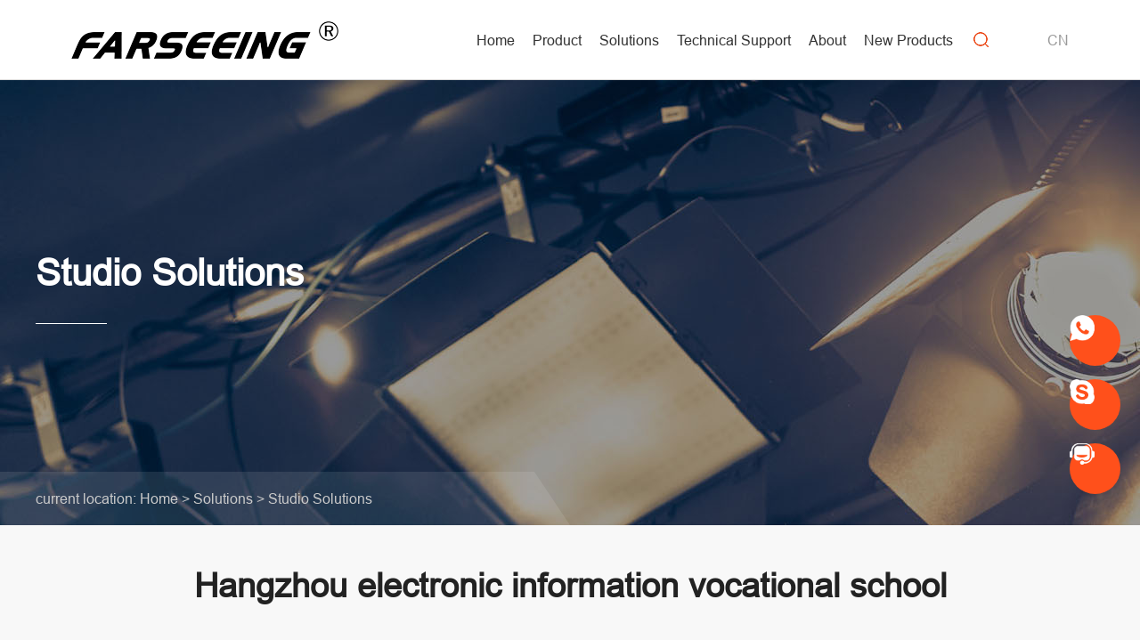

--- FILE ---
content_type: text/html; charset=utf-8
request_url: http://www.farseeingvideo.com/product/159.html
body_size: 28120
content:
<!DOCTYPE html>
<html lang="en">
<head>
    <meta charset="UTF-8">
    <meta name="viewport" content="width=device-width,initial-scale=1.0,user-scalable=0,minimum-scale=1.0,maximum-scale=1.0,user-scalable=no">
    <title>Hangzhou electronic information vocational school - FARSEEING SCIENCE&TECHNOLOGY Co., Ltd.</title>
    <meta name="description" content="NANJING FARSEEING SCIENCE&amp;TECHNOLOGY CO., LTD., established in 2004, is a high-tech enterprise integrating R&amp;D, production, and sales. The company specializes in the development and manufacturing of products for the broadcast and television industry, providing high-quality lighting and audio-visual equipment for professionals in the photography and videography sectors.">
    <meta name="keywords" content="Farseeing Official Website,Film and Television Panel Lights,Film and Television Spotlights,Flashlights,Studio Lights,LED Lights,Photography Equipment,Photography Flashlights,Outdoor Shooting Lights,Studio Lighting,Portrait Studio Lights,RGB Lights,Live Streaming Lighting,Photography Lights,Live Streaming Lights,Farseeing Batteries">
    <link rel="stylesheet" href="/assets/web/jscss/swiper-bundle.min.css" />
    <link rel="stylesheet" href="/assets/web/jscss/animate.css" />
    <link rel="stylesheet" href="/assets/web/jscss/index.css" />
    <link rel="stylesheet" href="/assets/web/jscss/font.css" />
    <script type="text/javascript" src="/assets/web/jscss/jquery-3.6.0.min.js" ></script>
    <script type="text/javascript" src="/assets/web/jscss/wow.js"></script>
    <script type="text/javascript" src="/assets/web/jscss/swiper-bundle.min.js"></script>
    <script type="text/javascript" src="/assets/web/jscss/swiper.animate1.0.3.min.js"></script>
    <script type="text/javascript" src="/assets/web/jscss/w_rem.js"></script>
    <script type="text/javascript" src="/assets/web/jscss/index.js"></script>
</head>
<body>
<div class="dh">
    <div class="dh-a">
        <div class="dh1 i200"><img src="/assets/web/img/a1.png"><img src="/assets/web/img/a34.png"></div>
        <div class="dh2"><a  href="http://fskjsy.com"> CN</a>
               <!-- |    <a href="http://farseeingvideo.com">EN</a> -->
            </div>
        <div class="dh3 i300"><img src="/assets/web/img/a2.png"></div>
        <div class="dh4 clear">
                        <div class="dh41 a1">
                Home                    <a href="/"></a>
                                <div></div>
                            </div>
                        <div class="dh41 a1">
                Product                <div></div>
                                <div class="dh5">
                    <div class="dh6">
                                                <div class="dh61">
                            <div class="dh62 a1">Continuous Lights<a href="/yingshidengju.html"></a></div>
                            <div class="dh63-all">
                                                                <div class="dh63 a1">
                                    <div></div>
                                    <div>COB Lights</div>
                                    <a href="/COBdengju.html"></a>
                                </div>
                                                                <div class="dh63 a1">
                                    <div></div>
                                    <div>Panel Lights</div>
                                    <a href="/yingshipingbandeng.html"></a>
                                </div>
                                                                <div class="dh63 a1">
                                    <div></div>
                                    <div>Fresnel Lights</div>
                                    <a href="/yingshijuguangdeng.html"></a>
                                </div>
                                                                <div class="dh63 a1">
                                    <div></div>
                                    <div>Stage Light</div>
                                    <a href="/StageLight.html"></a>
                                </div>
                                                            </div>
                        </div>
                                                <div class="dh61">
                            <div class="dh62 a1">Modifiers<a href="/dengjufujian.html"></a></div>
                            <div class="dh63-all">
                                                                <div class="dh63 a1">
                                    <div></div>
                                    <div>Tripod</div>
                                    <a href="/Tripod.html"></a>
                                </div>
                                                                <div class="dh63 a1">
                                    <div></div>
                                    <div>Parabola</div>
                                    <a href="/paowuxian.html"></a>
                                </div>
                                                                <div class="dh63 a1">
                                    <div></div>
                                    <div>Octagonal Soft Light Box</div>
                                    <a href="/bajiaorouguangxiang.html"></a>
                                </div>
                                                                <div class="dh63 a1">
                                    <div></div>
                                    <div>Diameter 65cm Lantern Soft Box</div>
                                    <a href="/qiuxingzhao.html"></a>
                                </div>
                                                                <div class="dh63 a1">
                                    <div></div>
                                    <div>Soft Box 60*90</div>
                                    <a href="/fangxingrouguangxiang.html"></a>
                                </div>
                                                                <div class="dh63 a1">
                                    <div></div>
                                    <div>Snoot(Large)</div>
                                    <a href="/shuguangtong.html"></a>
                                </div>
                                                                <div class="dh63 a1">
                                    <div></div>
                                    <div>Spotlight</div>
                                    <a href="/Spotlight.html"></a>
                                </div>
                                                                <div class="dh63 a1">
                                    <div></div>
                                    <div>Fresnel</div>
                                    <a href="/feinieertoujing.html"></a>
                                </div>
                                                            </div>
                        </div>
                                                <div class="dh61">
                            <div class="dh62 a1">Batteries<a href="/dianchi.html"></a></div>
                            <div class="dh63-all">
                                                                <div class="dh63 a1">
                                    <div></div>
                                    <div>Farseeing</div>
                                    <a href="/fansaidianchi.html"></a>
                                </div>
                                                                <div class="dh63 a1">
                                    <div></div>
                                    <div>Fanton</div>
                                    <a href="/fantengdianchi.html"></a>
                                </div>
                                                                <div class="dh63 a1">
                                    <div></div>
                                    <div>Fention series</div>
                                    <a href="/fanshengdianchi.html"></a>
                                </div>
                                                                <div class="dh63 a1">
                                    <div></div>
                                    <div>Smart Cube</div>
                                    <a href="/xiaomofang.html"></a>
                                </div>
                                                                <div class="dh63 a1">
                                    <div></div>
                                    <div>DV Batteries</div>
                                    <a href="/DVdianchi.html"></a>
                                </div>
                                                                <div class="dh63 a1">
                                    <div></div>
                                    <div>Pocket Batteries</div>
                                    <a href="/koudaidianchi.html"></a>
                                </div>
                                                            </div>
                        </div>
                                                <div class="dh61">
                            <div class="dh62 a1">Chargers<a href="/chongdianqi.html"></a></div>
                            <div class="dh63-all">
                                                                <div class="dh63 a1">
                                    <div></div>
                                    <div>Dual-channel Chargers</div>
                                    <a href="/shuangtongdaochongdianqi.html"></a>
                                </div>
                                                                <div class="dh63 a1">
                                    <div></div>
                                    <div>Four-channel Chargers</div>
                                    <a href="/sitongdaochongdianqi.html"></a>
                                </div>
                                                                <div class="dh63 a1">
                                    <div></div>
                                    <div>Portable Chargers</div>
                                    <a href="/bianxiechong.html"></a>
                                </div>
                                                                <div class="dh63 a1">
                                    <div></div>
                                    <div>DV Battery Chargers</div>
                                    <a href="/DVdianchichongdianqi.html"></a>
                                </div>
                                                            </div>
                        </div>
                                                <div class="dh61">
                            <div class="dh62 a1">Plates<a href="/kouban.html"></a></div>
                            <div class="dh63-all">
                                                                <div class="dh63 a1">
                                    <div></div>
                                    <div>Li-ion battery Plates</div>
                                    <a href="/kouban1.html"></a>
                                </div>
                                                                <div class="dh63 a1">
                                    <div></div>
                                    <div>DV Plates</div>
                                    <a href="/DVkouban.html"></a>
                                </div>
                                                                <div class="dh63 a1">
                                    <div></div>
                                    <div>Pinboard</div>
                                    <a href="/zhuanjieban.html"></a>
                                </div>
                                                                <div class="dh63 a1">
                                    <div></div>
                                    <div>Power Supply Plate</div>
                                    <a href="/waijiekouban.html"></a>
                                </div>
                                                            </div>
                        </div>
                                                <div class="dh61">
                            <div class="dh62 a1">Studio Equipment<a href="/yanboshishebei.html"></a></div>
                            <div class="dh63-all">
                                                            </div>
                        </div>
                                                <div class="dh61">
                            <div class="dh62 a1">New Products<a href="/NewProducts.html"></a></div>
                            <div class="dh63-all">
                                                            </div>
                        </div>
                                            </div>
                </div>
                            </div>
                        <div class="dh41 a1">
                Solutions                <div></div>
                                <div class="dh5">
                    <div class="dh6">
                                                <div class="dh61">
                            <div class="dh62 a1">Studio Solutions<a href="/yanboshijiejuefangan.html"></a></div>
                            <div class="dh63-all">
                                                            </div>
                        </div>
                                                <div class="dh61">
                            <div class="dh62 a1">Live streaming room solution<a href="/zhibojianjiejuefangan.html"></a></div>
                            <div class="dh63-all">
                                                            </div>
                        </div>
                                                <div class="dh61">
                            <div class="dh62 a1">Film and television<a href="/yingshibuguangjiejuefangan.html"></a></div>
                            <div class="dh63-all">
                                                            </div>
                        </div>
                                            </div>
                </div>
                            </div>
                        <div class="dh41 a1">
                Technical Support                    <a href="/jishuzhichi.html"></a>
                                <div></div>
                            </div>
                        <div class="dh41 a1">
                About                    <a href="/p/aboutus.html"></a>
                                <div></div>
                            </div>
                        <div class="dh41 a1">
                New Products                    <a href="/NewProducts"></a>
                                <div></div>
                            </div>
                    </div>
        <div class="openMenu">
            <i></i>
        </div>
    </div>
    <!-- 搜索 -->
    <div class="searchBox">
        <img src="/assets/web/img/a2.png" onclick="sou()">
        <input type="text" id="sou_title" placeholder="请输入关键字"/>
    </div>
    <script>
        function sou(){
            var title=$('#sou_title').val();
            window.location.replace("/s?q="+title);
        }
    </script>
</div>
<div class="nav">
        <div class="hasChild">
        <div class="sub">
            <div class="a1"> Home<a href="/"></a></div>
                    </div>
            </div>
        <div class="hasChild">
        <div class="sub">
            <div class="a1"> Product</div>
                        <div>+</div>
                    </div>
                <div class="child">
                        <div class="child-t">Continuous Lights</div>
                        <div class="child-a a1">COB Lights<a href="/COBdengju.html"></a></div>
                        <div class="child-a a1">Panel Lights<a href="/yingshipingbandeng.html"></a></div>
                        <div class="child-a a1">Fresnel Lights<a href="/yingshijuguangdeng.html"></a></div>
                        <div class="child-a a1">Stage Light<a href="/StageLight.html"></a></div>
                        <div class="child-t">Modifiers</div>
                        <div class="child-a a1">Tripod<a href="/Tripod.html"></a></div>
                        <div class="child-a a1">Parabola<a href="/paowuxian.html"></a></div>
                        <div class="child-a a1">Octagonal Soft Light Box<a href="/bajiaorouguangxiang.html"></a></div>
                        <div class="child-a a1">Diameter 65cm Lantern Soft Box<a href="/qiuxingzhao.html"></a></div>
                        <div class="child-a a1">Soft Box 60*90<a href="/fangxingrouguangxiang.html"></a></div>
                        <div class="child-a a1">Snoot(Large)<a href="/shuguangtong.html"></a></div>
                        <div class="child-a a1">Spotlight<a href="/Spotlight.html"></a></div>
                        <div class="child-a a1">Fresnel<a href="/feinieertoujing.html"></a></div>
                        <div class="child-t">Batteries</div>
                        <div class="child-a a1">Farseeing<a href="/fansaidianchi.html"></a></div>
                        <div class="child-a a1">Fanton<a href="/fantengdianchi.html"></a></div>
                        <div class="child-a a1">Fention series<a href="/fanshengdianchi.html"></a></div>
                        <div class="child-a a1">Smart Cube<a href="/xiaomofang.html"></a></div>
                        <div class="child-a a1">DV Batteries<a href="/DVdianchi.html"></a></div>
                        <div class="child-a a1">Pocket Batteries<a href="/koudaidianchi.html"></a></div>
                        <div class="child-t">Chargers</div>
                        <div class="child-a a1">Dual-channel Chargers<a href="/shuangtongdaochongdianqi.html"></a></div>
                        <div class="child-a a1">Four-channel Chargers<a href="/sitongdaochongdianqi.html"></a></div>
                        <div class="child-a a1">Portable Chargers<a href="/bianxiechong.html"></a></div>
                        <div class="child-a a1">DV Battery Chargers<a href="/DVdianchichongdianqi.html"></a></div>
                        <div class="child-t">Plates</div>
                        <div class="child-a a1">Li-ion battery Plates<a href="/kouban1.html"></a></div>
                        <div class="child-a a1">DV Plates<a href="/DVkouban.html"></a></div>
                        <div class="child-a a1">Pinboard<a href="/zhuanjieban.html"></a></div>
                        <div class="child-a a1">Power Supply Plate<a href="/waijiekouban.html"></a></div>
                        <div class="child-t">Studio Equipment</div>
                        <div class="child-t">New Products</div>
                    </div>
            </div>
        <div class="hasChild">
        <div class="sub">
            <div class="a1"> Solutions</div>
                        <div>+</div>
                    </div>
                <div class="child">
                        <div class="child-t">Studio Solutions</div>
                        <div class="child-t">Live streaming room solution</div>
                        <div class="child-t">Film and television</div>
                    </div>
            </div>
        <div class="hasChild">
        <div class="sub">
            <div class="a1"> Technical Support<a href="/jishuzhichi.html"></a></div>
                    </div>
            </div>
        <div class="hasChild">
        <div class="sub">
            <div class="a1"> About<a href="/p/aboutus.html"></a></div>
                    </div>
            </div>
        <div class="hasChild">
        <div class="sub">
            <div class="a1"> New Products<a href="/NewProducts"></a></div>
                    </div>
            </div>
    </div>
<div class="searchBox-back"></div>

<div class="head">
    <img src="/uploads/20240325/616101c114b1d4ccafdbc84c0d906dc4.jpg">
    <div class="head-a">
        <div>Studio Solutions</div>
        <div></div>
        <div></div>
    </div>
    <div class="head-b i300"></div>
    <div class="head-c">current location: <a  href="/">Home ></a>        <a href="/jiejuefangan.html">Solutions</a> <span>></span>
                <a href="/yanboshijiejuefangan.html">Studio Solutions</a> <span>></span>
            </div>
</div>
<div class="After-sales">
    <div class="detail-title">Hangzhou electronic information vocational school</div>
    <div class="detail-content">
        <img src="http://farseeingvideo.com/uploads/20240521/8774b15f85cadf17a6aab50b9577ab26.jpg" alt="" /><img src="http://farseeingvideo.com/uploads/20240521/a45ab8d44cb86d4313000635b072c364.jpg" alt="" /><img src="http://farseeingvideo.com/uploads/20240521/5f5229ba3672b62acc128a4ab83ff50c.jpg" alt="" /><img src="http://farseeingvideo.com/uploads/20240521/ab02b4b1cf004ff172631cdd8267df95.jpg" alt="" /><img src="http://farseeingvideo.com/uploads/20240521/147f77829e68ad3bfaec9b3604e41ecd.jpg" alt="" /><img src="http://farseeingvideo.com/uploads/20240521/b2d9e17ca37710f52af0a5b21e41a6d7.jpg" alt="" />    </div>
</div>
<script>
    $('.dh').addClass('on');
</script>


<div class="ind6">
    <div class="ind6-a">
        <div class="ind6-a1 i200"><img src="/assets/web/img/a1.png"></div>
        <div class="ind6-a2">Nanjing Farseeing Science &Technology Co., Ltd</div>
        <div class="ind6-a3">
            <div class="ind6-a31">
                <div class="i100"><img src="/assets/web/img/a21.png"></div>
                <div>0086-025-85437011</div>
            </div>
            <div class="ind6-a31">
                <div class="i100"><img src="/assets/web/img/a22.png"></div>
                <div>No.68 HengTong AVE,XinGang ETDZ,Nanjing,China</div>
            </div>
            <div class="ind6-a31">
                <div class="i100"><img src="/assets/web/img/a23.png"></div>
                <div>contact@farseeingvideo.com</div>
            </div>
        </div>
    </div>
    <div class="ind6-b">
        <div class="ind6-b1">
            <div class="ind6-b2">
                <div>Product</div>
                <div class="i300"><img src="/assets/web/img/a24.png"></div>
            </div>
            <div class="ind6-b3">
                                    <div class="a1">Continuous Lights<a href="http://farseeingvideo.com/yingshidengju.html"></a></div>
                                    <div class="a1">Modifiers<a href="http://farseeingvideo.com/dengjufujian.html"></a></div>
                                    <div class="a1">Batteries<a href="http://farseeingvideo.com/dianchi.html"></a></div>
                                    <div class="a1">Chargers<a href="http://farseeingvideo.com/chongdianqi.html"></a></div>
                                    <div class="a1">Plates<a href="http://farseeingvideo.com/kouban.html"></a></div>
                                    <div class="a1">Studio Equipment<a href="http://farseeingvideo.com/yanboshishebei.html"></a></div>
                            </div>
        </div>
        <div class="ind6-b1">
            <div class="ind6-b2">
                <div>Solutions</div>
                <div class="i300"><img src="/assets/web/img/a24.png"></div>
            </div>
            <div class="ind6-b3">
                                <div class="a1">Broadcast Studio<a href="http://farseeingvideo.com/yanboshijiejuefangan.html"></a></div>
                                <div class="a1">Live Streaming<a href="http://farseeingvideo.com/zhibojianjiejuefangan.html"></a></div>
                                <div class="a1">Film Lighting<a href="http://farseeingvideo.com/yingshibuguangjiejuefangan.html"></a></div>
                            </div>
        </div>
        <div class="ind6-b1">
            <div class="ind6-b2">
                <div>Technical Support</div>
                <div class="i300"><img src="/assets/web/img/a24.png"></div>
            </div>
            <div class="ind6-b3">
                                <div class="a1">After-sales Service<a href="http://farseeingvideo.com/p/shouhoufuwu.html"></a></div>
                                <div class="a1">Product Manual<a href="http://farseeingvideo.com/chanpinshuomingshu.html"></a></div>
                                <div class="a1">Product Catalogue<a href="http://farseeingvideo.com/chanpinmulu.html"></a></div>
                                <div class="a1">APP<a href="http://farseeingvideo.com/yingyongchengxu.html"></a></div>
                            </div>
        </div>
        <div class="ind6-b1">
            <div class="ind6-b2">
                <div>About</div>
                <div class="i300"><img src="/assets/web/img/a24.png"></div>
            </div>
            <div class="ind6-b3">
                                <div class="a1">Company Introduction<a href="http://farseeingvideo.com/p/aboutus.html"></a></div>
                                <div class="a1">Company Address<a href="http://farseeingvideo.com/p/aboutus.html"></a></div>
                                <div class="a1">Contact Us<a href="http://farseeingvideo.com/p/aboutus.html"></a></div>
                                <div class="a1">Maintenance Office<a href="http://farseeingvideo.com/p/weixiudian.html"></a></div>
                            </div>
        </div>
    </div>
</div>
<div class="bto">
    <div class="bto-a">
        <div class="i300 a1"><img src="/assets/web/img/a25.png"><a href="https://www.tiktok.com/@farseeing_global"></a></div>
        <div class="i300 a1"><img src="/assets/web/img/a26.png"><a href="https://twitter.com/FarseeingGlobal "></a></div>
        <div class="i300 a1"><img src="/assets/web/img/a27.png"><a href="https://www.youtube.com/@farseeingglobal7265 "></a></div>
        <div class="i300 a1"><img src="/assets/web/img/a28.png"><a href="https://www.instagram.com/farseeingvideo?igsh=NTc4MTIwNjQ2YQ=="></a></div>
        <div class="i300 a1"><img src="/assets/web/img/a29.png"><a href="https://www.tiktok.com/@farseeing_global"></a></div>
        <div class="i300 a1"><img src="/assets/web/img/a30.png"><a href="https://www.linkedin.com/company/nanjingfarseeing/"></a></div>
    </div>
    <div class="bto-b">2023 © Technical Support Longcai Technology | Farseeing All Rights Reserved<a href="https://beian.miit.gov.cn/#/Integrated/index" target="_blank">苏ICP备2020056483号-2</a></div>
</div>
<div class="left">
    <div class="left-a a1">
        <img src="/assets/web/img/a31.png">
        <div class="left-a1">
            <div>Daisy 0086 18552265928</div>
            <div>Kathy 0086 139 1385 1467</div>    
        </div>
    </div>
    <div class="left-a a1">
        <img src="/assets/web/img/a32.png">
        <div class="left-a1">
            <div>Daisy farseeing01</div>
            <div>Kathy farseeing07</div>
        </div>
    </div>
    <div class="left-a a1 "><img src="/assets/web/img/a33.png"><a href="https://www.v5kf.com/public/chat/chat?sid=204157&entry=5&ref=link&accountid=31d7d0301dfff&lang=en"></a></div>
</div>
</body>
</html>
<script>

    var mySwiper1 = new Swiper('.ind1-swi', {
        autoplay: true,
        speed:1000,
        navigation: {
            nextEl: '.ind1-prev',
            prevEl: '.ind1-next',
        },
    })

    var mySwiper2 = new Swiper('.ind4-swi', {
        autoplay: true,
        loop:true,
        speed:1000,
        slidesPerView : 1.45,
        centeredSlides: true,
        spaceBetween : 20,
        navigation: {
            nextEl: '.ind4-prev',
            prevEl: '.ind4-next',
        }
    })
</script>


--- FILE ---
content_type: text/css
request_url: http://www.farseeingvideo.com/assets/web/jscss/index.css
body_size: 7699
content:
@font-face {
  font-family: 'Arial';
  src: url(../jscss/Arial.ttf);
}

* {
  padding: 0;
  margin: 0;
  box-sizing: border-box;
}
body {
  font: normal normal 0.32rem/1 sans-serif;
  color: #222;
  background: #f8f8f8;
}
textarea,
input {
  font: normal normal 0.28rem/1.5 sans-serif;
}
img {
  display: block;
  border: none;
}
.clear:after {
  content: '';
  display: block;
  clear: both;
}
input[type='button'],
input[type='submit'],
input[type='file'],
input[type='reset'],
button {
  cursor: pointer;
  -webkit-appearance: none;
}
body,
p,
ol,
ul,
h1,
h2,
h3,
h4,
h5,
h6 {
  margin: 0;
  padding: 0;
  list-style: none;
  font: normal normal 0.28rem/1.5 sans-serif;
  font-family: 'Arial';
}
button {
  font: normal normal 0.28rem/1.5 sans-serif;
}
a {
  color: inherit;
  text-decoration: none;
}
.i100 {
  overflow: hidden;
}
.i100 > img {
  width: 100%;
}
.i200 {
  overflow: hidden;
}
.i200 > img {
  height: 100%;
}
.i300 {
  overflow: hidden;
}
.i300 > img {
  width: 100%;
  height: 100%;
}
a > img {
  width: 100%;
}
.to1 {
  white-space: nowrap;
  overflow: hidden;
  text-overflow: ellipsis;
}
.a1 {
  position: relative;
}
.a1 > a {
  width: 100%;
  height: 100%;
  position: absolute;
  top: 0;
  left: 0;
  display: block;
}
input {
  border: 0;
  display: block;
  outline: none;
  background: none;
  box-sizing: border-box;
}
select {
  border: 0;
  display: block;
  outline: none;
  background: none;
  box-sizing: border-box;
}
button {
  border: 0;
  display: block;
  outline: none;
  background: none;
  box-sizing: border-box;
}
.to2 {
  overflow: hidden;
  text-overflow: ellipsis;
  display: -webkit-box;
  -webkit-line-clamp: 2;
  -webkit-box-orient: vertical;
  white-space: normal;
}
.to3 {
  overflow: hidden;
  text-overflow: ellipsis;
  display: -webkit-box;
  -webkit-line-clamp: 3;
  -webkit-box-orient: vertical;
  white-space: normal;
}
.to4 {
  overflow: hidden;
  text-overflow: ellipsis;
  display: -webkit-box;
  -webkit-line-clamp: 4;
  -webkit-box-orient: vertical;
  white-space: normal;
}
.to5 {
  overflow: hidden;
  text-overflow: ellipsis;
  display: -webkit-box;
  -webkit-line-clamp: 5;
  -webkit-box-orient: vertical;
  white-space: normal;
}
.to6 {
  overflow: hidden;
  text-overflow: ellipsis;
  display: -webkit-box;
  -webkit-line-clamp: 6;
  -webkit-box-orient: vertical;
  white-space: normal;
}
.to7 {
  overflow: hidden;
  text-overflow: ellipsis;
  display: -webkit-box;
  -webkit-line-clamp: 7;
  -webkit-box-orient: vertical;
  white-space: normal;
}
.to8 {
  overflow: hidden;
  text-overflow: ellipsis;
  display: -webkit-box;
  -webkit-line-clamp: 8;
  -webkit-box-orient: vertical;
  white-space: normal;
}
.to9 {
  overflow: hidden;
  text-overflow: ellipsis;
  display: -webkit-box;
  -webkit-line-clamp: 9;
  -webkit-box-orient: vertical;
  white-space: normal;
}
.to10 {
  overflow: hidden;
  text-overflow: ellipsis;
  display: -webkit-box;
  -webkit-line-clamp: 10;
  -webkit-box-orient: vertical;
  white-space: normal;
}
textarea {
  border: 0;
  display: block;
  outline: none;
  background: none;
  box-sizing: border-box;
  resize: none;
}

.pagination {
  text-align: center;
}
.pagination li {
  display: inline-block;
  padding: 0 5px;
}

.pro-img{
  padding-top: 120px;
}
.pro-img img{
  width: 790px !important;
  margin: 0 auto;
}
@media only screen and (max-width: 1023px) {
  .pc {
    display: none;
  }

  .pro-img{
    padding-top: 1.2rem;
  }
  .pro-img img{
    width: 100% !important;
  }
}
@media only screen and (min-width: 1024px) {
  .phone {
    display: none;
  }
}

@media only screen and (min-width: 1640px) {
  .dh {
    width: 100%;
    height: 90px;
    border-bottom: 1px solid rgba(125, 125, 125, 0.3);
    position: fixed;
    left: 0;
    top: 0;
    z-index: 999;
  }
  .dh1 {
    height: 42px;
    position: absolute;
    left: 80px;
    top: calc(50% - 42px / 2);
  }
  .dh1 > img:nth-child(1) {
    display: block;
  }
  .dh1 > img:nth-child(2) {
    display: none;
  }
  .dh2 {
    font-size: 16px;
    line-height: 16px;
    color: #fff;
    position: absolute;
    right: 80px;
    top: calc(50% - 16px / 2);
  }
  .dh3 {
    width: 17px;
    height: 17px;
    position: absolute;
    right: 190px;
    top: calc(50% - 17px / 2);
  }
  .dh4 {
    position: absolute;
    right: 245px;
    top: 0;
  }
  .dh41 {
    font-size: 16px;
    line-height: 90px;
    color: #fff;
    position: relative;
    float: left;
    padding: 0 44px;
    /* padding: 0 5px;
    margin-right: 88px; */
  }
  .dh4 > .dh41:last-child {
    margin-right: 0;
  }
  .dh41 > div:nth-child(1) {
    width: 0;
    height: 1px;
    background: #ff501b;
    position: absolute;
    left: 50%;
    transform: translateX(-50%);
    bottom: 0;
    transition: 0.5s;
  }
  .dh41.on > div:nth-child(1) {
    width: 100%;
  }
  .dh41:hover > div:nth-child(1) {
    width: 100%;
    transition: 0.5s;
  }
  .dh.on {
    background: #fff;
  }
  .dh.on .dh1 > img:nth-child(1) {
    display: none;
  }
  .dh.on .dh1 > img:nth-child(2) {
    display: block;
  }
  .dh.on .dh2 {
    color: #999999;
  }
  .dh.on .dh41 {
    color: #333333;
  }
  .dh5 {
    width: 100%;
    position: fixed;
    left: 0;
    top: 90px;
    background: #fff;
    padding: 50px 0;
    display: none;
  }
  .dh6 {
    width: 1600px;
    margin: 0 auto;
    display: flex;
    justify-content: space-between;
  }
  .dh62 {
    font-size: 20px;
    line-height: 20px;
    font-weight: bold;
    color: #000000;
  }
  .dh63 {
    position: relative;
    font-size: 16px;
    line-height: 16px;
    color: #666666;
    margin-top: 45px;
    transition: 0.5s;
  }
  .dh63 > div:nth-child(1) {
    width: 10px;
    height: 1px;
    background: #ff501b;
    position: absolute;
    right: calc(100% + 8px);
    top: calc(50% - 1px / 2);
    opacity: 0;
    transition: 0.5s;
  }
  .dh63:hover > div:nth-child(1) {
    opacity: 1;
    transition: 0.5s;
  }
  .dh63:hover {
    color: #ff501b;
    transition: 0.5s;
  }

  .ind1 {
    width: 100%;
    padding-bottom: calc(100% * 925 / 1920);
    position: relative;
  }
  .ind1-swi {
    width: 100%;
    height: 100%;
    position: absolute;
    left: 0;
    top: 0;
  }
  .ind1-a {
    width: 100%;
    height: 100%;
  }
  .ind1-prev {
    width: 40px;
    height: 80px;
    position: absolute;
    right: 40px;
    left: auto;
    top: calc(50% - 80px / 2);
    margin-top: 0 !important;
    background: rgba(255, 255, 255, 0.2);
    transform: rotateY(180deg);
  }
  .ind1-next {
    width: 40px;
    height: 80px;
    position: absolute;
    left: 40px;
    top: calc(50% - 80px / 2);
    margin-top: 0 !important;
    background: rgba(255, 255, 255, 0.2);
    transform: rotateY(180deg);
  }
  .ind1-prev img,
  .ind1-next img {
    width: 10px;
    height: 20px;
    position: absolute;
    left: 0;
    top: 0;
    right: 0;
    bottom: 0;
    margin: auto;
  }
  .swiper-button-prev:after,
  .swiper-button-next:after {
    content: none;
  }
  .ind2 {
    width: 100%;
  }
  .ind2-a {
    width: calc(50% - 15px);
    height: calc(100% * 550 / 1920);
    position: relative;
    float: left;
    margin-right: 30px;
    margin-top: 30px;
  }
  .ind2-a > img {
    width: 100%;
    transition: 0.5s;
  }
  .ind2-a:hover > img {
    transform: scale(1.08);
    transition: 0.5s;
  }
  .ind2 > .ind2-a:nth-child(2n) {
    margin-right: 0;
  }
  .ind2-a1 {
    width: 100%;
    position: absolute;
    left: 0;
    top: 70px;
    font-size: 46px;
    line-height: 46px;
    font-weight: bold;
    text-shadow: 0 0 10px rgba(0, 0, 0, 0.43);
    color: #fff;
    text-transform: uppercase;
    text-align: center;
  }
  .ind2-a2 {
    width: 120px;
    height: 36px;
    border: 1px solid #fff;
    text-align: center;
    line-height: 36px;
    font-size: 14px;
    color: #fff;
    text-transform: uppercase;
    cursor: pointer;
    text-align: center;
    border-radius: 50px;
    position: absolute;
    left: calc(50% - 120px / 2);
    top: 135px;
  }
  .ind2-a2:hover {
    animation: jittery 4s infinite;
  }
  @keyframes jittery {
    5%,
    50% {
      transform: scale(1);
    }
    10% {
      transform: scale(0.9);
    }
    15% {
      transform: scale(1.15);
    }
    20% {
      transform: scale(1.15) rotate(-5deg);
    }
    25% {
      transform: scale(1.15) rotate(5deg);
    }
    30% {
      transform: scale(1.15) rotate(-3deg);
    }
    35% {
      transform: scale(1.15) rotate(2deg);
    }
    40% {
      transform: scale(1.15) rotate(0);
    }
  }
  .ind3 {
    width: 100%;
    margin-top: 80px;
    height: 0;
    padding-bottom: calc(100% * 925 / 1920);
    position: relative;
  }
  .ind3 video {
    width: 100%;
    height: 100%;
    position: absolute;
    left: 0;
    top: 0;
  }
  .ind4 {
    width: 100%;
    height: 0;
    padding-bottom: calc(100% * 730 / 1920);
    position: relative;
    margin-top: 80px;
  }
  .ind4 .ind4-swi {
    width: 100%;
    height: 100%;
    position: absolute;
    left: 0;
    top: 0;
  }
  .ind4-a {
    width: 100%;
    height: 100%;
    position: relative;
  }
  .ind4-prev {
    width: 40px;
    height: 80px;
    position: absolute;
    left: calc(50% - (100% / 1.45) / 2 + 40px);
    top: calc(50% - 80px / 2);
    margin-top: 0 !important;
    background: rgba(255, 255, 255, 0.2);
  }
  .ind4-next {
    width: 40px;
    height: 80px;
    position: absolute;
    right: calc(50% - (100% / 1.45) / 2 + 40px);
    top: calc(50% - 80px / 2);
    margin-top: 0 !important;
    background: rgba(255, 255, 255, 0.2);
  }
  .ind4-prev img,
  .ind1-next img {
    width: 10px;
    height: 20px;
    position: absolute;
    left: 0;
    top: 0;
    right: 0;
    bottom: 0;
    margin: auto;
  }
  .ind4-a1 {
    width: 100%;
    height: 100%;
    position: absolute;
    left: 0;
    top: 0;
    padding-top: 85px;
  }
  .ind4-a1 > div:nth-child(1) {
    font-size: 60px;
    line-height: 60px;
    color: #fff;
    font-weight: bold;
    text-transform: uppercase;
    text-align: center;
  }
  .ind4-a1 > div:nth-child(2) {
    width: 100px;
    height: 1px;
    background: #fff;
    margin: 0 auto;
    margin-top: 35px;
  }
  .ind4-a1 > div:nth-child(3) {
    font-size: 26px;
    line-height: 26px;
    color: #fff;
    text-align: center;
    margin-top: 35px;
  }
  .ind5 {
    width: 100%;
    background: #f7f9fa;
    padding: 160px 80px;
    margin-top: 80px;
  }
  .ind5-a {
    width: 25%;
    position: relative;
    float: left;
  }
  .ind5-a1 {
    height: 64px;
    width: max-content;
    margin: 0 auto;
  }
  .ind5-a2 {
    font-size: 26px;
    line-height: 26px;
    color: #222222;
    text-align: center;
    margin-top: 50px;
  }
  .ind5-a3 {
    width: 140px;
    height: 40px;
    border: 1px solid #e5e5e5;
    cursor: pointer;
    border-radius: 50px;
    font-size: 16px;
    color: #777777;
    margin: 0 auto;
    margin-top: 30px;
    display: flex;
    align-items: center;
    justify-content: center;
  }
  .ind5-a3 > div:nth-child(2) {
    width: 4px;
    height: 8px;
    margin-left: 5px;
  }
  .ind5-a3:hover {
    animation: jittery 4s infinite;
  }
  .ind5-a4 {
    width: 1px;
    height: 80px;
    background: #e5e5e5;
    position: absolute;
    right: 0;
    top: calc(50% - 80px / 2);
  }
  .ind5 > .ind5-a:last-child .ind5-a4 {
    display: none;
  }
  .ind6 {
    width: 100%;
    background: #000000;
    display: flex;
    justify-content: space-between;
    padding: 35px 80px 60px;
  }
  .ind6-a {
    width: 35%;
  }
  .ind6-a1 {
    height: 42px;
  }
  .ind6-a2 {
    font-size: 22px;
    line-height: 1.5;
    margin-top: 20px;
    color: rgba(255, 255, 255, 0.7);
  }
  .ind6-a3 {
    margin-top: 60px;
  }
  .ind6-a31 {
    width: 100%;
    display: flex;
    align-items: center;
    margin-bottom: 20px;
  }
  .ind6-a31 > div:nth-child(1) {
    width: 28px;
    margin-right: 15px;
  }
  .ind6-a31 > div:nth-child(2) {
    width: calc(100% - 28px - 15px);
    font-size: 18px;
    line-height: 28px;
    color: rgba(255, 255, 255, 0.7);
  }
  .ind6-b {
    width: 60%;
    display: flex;
    justify-content: space-between;
    padding-top: 10px;
  }
  .ind6-b2 {
    display: flex;
    align-items: center;
  }
  .ind6-b2 > div:nth-child(1) {
    font-size: 16px;
    line-height: 16px;
    color: #fff;
    font-weight: bold;
    text-transform: uppercase;
  }
  .ind6-b2 > div:nth-child(2) {
    width: 15px;
    height: 9px;
    margin-left: 15px;
  }
  .ind6-b3 {
    margin-top: 50px;
  }
  .ind6-b3 > div {
    font-size: 16px;
    line-height: 16px;
    color: rgba(255, 255, 255, 0.7);
    margin-bottom: 30px;
  }
  .ind6-b3 > div:last-child {
    margin-bottom: 0;
  }
  .bto {
    width: 100%;
    border-top: 1px solid rgba(255, 255, 255, 0.1);
    padding: 0 80px;
    height: 80px;
    display: flex;
    justify-content: space-between;
    background: #000;
  }
  .bto-a {
    display: flex;
    align-items: center;
  }
  .bto-a > div {
    width: 36px;
    height: 36px;
    margin-right: 20px;
  }
  .bto-b {
    font-size: 16px;
    line-height: 80px;
    color: rgba(255, 255, 255, 0.45);
  }
  .left {
    position: fixed;
    right: 30px;
    bottom: 200px;
    z-index: 99;
  }
  .left-a {
    width: 76px;
    height: 76px;
    border-radius: 50%;
    background: #ff501b;
    margin-bottom: 20px;
    position: relative;
  }
  .left-a > img {
    width: 38px;
    position: absolute;
    inset: 0;
    margin: auto;
  }
  .left-a1 {
    border-radius: 15px;
    width: max-content;
    opacity: 0;
    transform: scale(0);
    transition: 0.5s;
    height: 76px;
    background: #ff501b;
    position: absolute;
    right: calc(100% + 10px);
    top: 0;
    font-size: 18px;
    line-height: 28px;
    color: #fff;
    padding: 10px 30px;
  }
  .left-a:hover .left-a1 {
    opacity: 1;
    transform: scale(1);
    transition: 0.5s;
  }

  .head {
    width: 100%;
    height: 500px;
    position: relative;
    overflow: hidden;
    margin-top: 90px;
  }
  .head > img {
    width: 1920px;
    height: 500px;
    position: absolute;
    left: calc(50% - 1920px / 2);
    top: 0;
  }
  .head-a {
    width: 1600px;
    height: 100%;
    position: absolute;
    left: calc(50% - 1600px / 2);
    top: 0;
    display: flex;
    flex-direction: column;
    justify-content: center;
  }
  .head-a > div:nth-child(1) {
    font-size: 46px;
    line-height: 46px;
    color: #fff;
    font-weight: bold;
  }
  .head-a > div:nth-child(2) {
    width: 80px;
    height: 1px;
    background: #fff;
    margin-top: 35px;
  }
  .head-a > div:nth-child(3) {
    font-size: 18px;
    line-height: 30px;
    color: #fff;
    margin-top: 30px;
    width: 50%;
  }
  .head-b {
    width: 640px;
    height: 60px;
    position: absolute;
    left: 0;
    bottom: 0;
    background: url(../img/a36.png) no-repeat 100% 100%;
  }
  .head-c {
    font-size: 16px;
    line-height: 60px;
    position: absolute;
    left: calc(50% - 1600px / 2);
    bottom: 0;
    color: #cacaca;
  }
  .head-c > span:last-child {
    display: none;
  }

  .content {
    width: 1600px;
    margin: 0 auto;
    margin-top: 50px;
  }
  .After-sales {
    width: 100%;
  }
  .After-sales .detail-title {
    padding: 90px 0 70px;
    border-bottom: 1px solid #eeeeee;
  }
  .After-sales .detail-content {
    width: 1600px;
    margin: 0 auto;
    margin-top: 60px;
  }
  .pro1 {
    width: 320px;
    background: #fff;
    float: left;
    padding: 50px 40px;
  }
  .pro1-a {
    width: 100%;
    height: 40px;
    border: 1px solid #bfbfbf;
    position: relative;
    border-radius: 50px;
  }
  .pro1-ai {
    width: 17px;
    height: 17px;
    position: absolute;
    left: 28px;
    top: calc(50% - 17px / 2);
  }
  .pro1-ap {
    width: calc(100% - 60px);
    height: 100%;
    position: absolute;
    right: 0;
    top: 0;
  }
  .pro1-ap > input {
    width: 100%;
    height: 100%;
    font-size: 16px;
  }
  .pro1-b {
    margin-top: 45px;
  }
  .pro1-b1 {
    display: flex;
    justify-content: space-between;
    align-items: center;
    cursor: pointer;
  }
  .pro1-b1 > div:nth-child(1) {
    font-size: 18px;
    line-height: 18px;
    font-weight: bold;
  }
  .pro1-b1 > div:nth-child(2) {
    width: 14px;
    height: 8px;
    transition: 0.5s;
  }
  .pro1-b1.on > div:nth-child(2) {
    transform: rotate(180deg);
    transition: 0.5s;
  }
  .pro1-b2 {
    display: none;
  }
  .pro1-b2 > div {
    font-size: 18px;
    line-height: 18px;
    color: #666666;
    margin-top: 45px;
  }
  .pro1-b2 > div.on {
    color: #ff501b;
  }
  .pro2 {
    width: calc(100% - 25px - 320px);
    float: right;
  }
  .pro2-a {
    width: calc((100% - 25px * 2) / 3);
    float: left;
    background: #fff;
    margin-bottom: 25px;
    margin-right: 25px;
    padding-bottom: 35px;
    transition: 0.5s;
  }
  .pro2-a:hover {
    box-shadow: 0 0 32px rgba(203, 203, 203, 0.3);
    transition: 0.5s;
  }
  .pro2 > .pro2-a:nth-child(3n) {
    margin-right: 0;
  }
  .pro2-a1 {
    width: 100%;
    height: 355px;
    position: relative;
  }
  .pro2-a1 > img {
    max-width: 100%;
    max-height: 100%;
    position: absolute;
    left: 0;
    top: 0;
    right: 0;
    bottom: 0;
    margin: auto;
  }
  .pro2-a2 {
    font-size: 24px;
    line-height: 24px;
    font-weight: bold;
    margin-top: 25px;
    padding: 0 50px;
    transition: 0.5s;
  }
  .pro2-a3 {
    font-size: 16px;
    line-height: 16px;
    color: #999999;
    margin-top: 25px;
    padding: 0 50px;
    transition: 0.5s;
  }
  .pro2-a:hover .pro2-a2 {
    color: #ff501b;
    transition: 0.5s;
  }
  .pro2-a:hover .pro2-a3 {
    color: #ff501b;
    transition: 0.5s;
  }
  .solu {
    width: calc((100% - 20px * 2) / 3);
    height: 360px;
    float: left;
    margin-right: 20px;
    position: relative;
    margin-bottom: 20px;
  }
  .content > .solu:nth-child(3n) {
    margin-right: 0;
  }
  .solu-b {
    width: 100%;
    height: 100%;
    position: absolute;
    left: 0;
    top: 0;
    background: linear-gradient(
      to bottom,
      rgba(0, 0, 0, 0),
      rgba(0, 0, 0, 0.4)
    );
  }
  .solu-b > div {
    width: 100%;
    font-size: 20px;
    line-height: 60px;
    color: #fff;
    text-align: center;
    position: absolute;
    left: 0;
    bottom: 0;
  }

  .detail-title {
    font-size: 50px;
    line-height: 50px;
    font-weight: bold;
    text-align: center;
  }
  .detail-content {
    font-size: 18px;
    line-height: 48px;
    color: #666666;
    margin-top: 100px;
    padding-bottom: 50px;
  }
  .detail-content img {
    max-width: 100%;
  }

  .Tech {
    width: 1600px;
    background: #fff;
    margin: 100px auto;
    padding: 55px 0;
  }
  .Tech-a {
    width: 1100px;
    margin: 0 auto;
  }
  .Tech-max {
    width: 50%;
    position: relative;
    padding: 80px 0;
    float: left;
    position: relative;
  }
  .Tech-max > div:nth-child(1) {
    width: max-content;
    margin: 0 auto;
    height: 65px;
  }
  .Tech-max > div:nth-child(2) {
    color: #222222;
    font-size: 26px;
    text-align: center;
    margin-top: 50px;
  }
  .Tech-max > div:nth-child(3) {
    margin-top: 35px;
  }
  .Tech-max > div:nth-child(4) {
    width: 100%;
    height: 1px;
    background: linear-gradient(
      to right,
      rgba(238, 238, 238, 0),
      rgba(238, 238, 238, 1),
      rgba(238, 238, 238, 1),
      rgba(238, 238, 238, 1)
    );
    position: absolute;
    bottom: 0;
    left: 0;
  }
  .Tech-max:nth-child(2) > div:nth-child(4) {
    width: 1px;
    height: 100%;
    background: linear-gradient(
      to bottom,
      rgba(238, 238, 238, 0),
      rgba(238, 238, 238, 1),
      rgba(238, 238, 238, 1),
      rgba(238, 238, 238, 1)
    );
  }
  .Tech-max:nth-child(3) > div:nth-child(4) {
    width: 1px;
    height: 100%;
    left: auto;
    right: -1px;
    background: linear-gradient(
      to bottom,
      rgba(238, 238, 238, 1),
      rgba(238, 238, 238, 1),
      rgba(238, 238, 238, 1),
      rgba(238, 238, 238, 0)
    );
  }
  .Tech-max:nth-child(4) > div:nth-child(4) {
    width: 100%;
    height: 1px;
    bottom: auto;
    top: -1px;
    background: linear-gradient(
      to right,
      rgba(238, 238, 238, 1),
      rgba(238, 238, 238, 1),
      rgba(238, 238, 238, 1),
      rgba(238, 238, 238, 0)
    );
  }

  .ab-t {
    width: 100%;
    position: relative;
  }
  .ab-t1 {
    font-size: 172px;
    line-height: 172px;
    color: #cccccc;
    font-weight: bold;
    position: absolute;
    left: 0;
    top: 30px;
    opacity: 0.12;
  }
  .ab-t2 {
    width: 1600px;
    margin: 0 auto;
    border-bottom: 1px solid #e5e5e5;
    text-align: center;
    font-size: 45px;
    font-weight: bold;
    line-height: 45px;
    padding: 115px 0 50px;
    text-transform: uppercase;
  }
  .ab-content {
    width: 1600px;
    margin: 0 auto;
    padding-bottom: 100px;
  }
  .ab-desc {
    font-size: 22px;
    line-height: 22px;
    padding: 50px 0;
    text-align: center;
  }
  .ab-text {
    font-size: 18px;
    line-height: 48px;
    color: #666666;
  }
  .ab-con {
    width: 100%;
    margin-top: 55px;
    position: relative;
  }
  .ab-cons {
    position: absolute;
    left: 40px;
    top: 50%;
    transform: translateY(-50%);
    background: rgba(255, 255, 255, 0.8);
    padding: 85px 35px;
    display: flex;
    justify-content: space-between;
    align-items: center;
  }
  .ab-cons1 {
    width: max-content;
    font-size: 50px;
    line-height: 90px;
    position: relative;
  }
  .ab-cons1 > span {
    font-size: 18px;
    line-height: 18px;
    text-transform: uppercase;
    position: absolute;
    left: 100%;
    top: 0;
  }
  .ab-cons2 {
    font-size: 18px;
    line-height: 18px;
    text-transform: uppercase;
  }
  .ab-line {
    width: 38px;
    margin: 0 55px;
  }
  .ab-us {
    width: 100%;
    background: #fff;
    padding: 110px 0;
  }
  .ab-us1 {
    width: 1600px;
    margin: 0 auto;
    display: flex;
    align-items: center;
    justify-content: space-between;
  }
  .ab-us2 {
    width: calc(100% - 1000px - 45px);
  }
  .ab-us21 {
    width: max-content;
    font-size: 45px;
    line-height: 45px;
    text-transform: uppercase;
    font-weight: bold;
    padding-bottom: 50px;
    border-bottom: 1px solid #d2d2d2;
  }
  .ab-us22 {
    margin-top: 70px;
    display: flex;
  }
  .ab-us22 > div:nth-child(1) {
    width: 60px;
    height: 60px;
    margin-right: 15px;
  }
  .ab-us22 > div:nth-child(2) {
    width: calc(100% - 60px - 15px);
    font-size: 28px;
    line-height: 34px;
  }
  .ab-us3 {
    width: 1000px;
    height: 550px;
  }
  .ab-us3 > #map {
    width: 100%;
    height: 100%;
  }
  .ab3 {
    padding-bottom: 75px;
  }
  .ab3-a {
    width: 105px;
    height: 105px;
    margin: 0 auto;
    margin-top: 60px;
  }
  .ab3-b {
    font-size: 26px;
    line-height: 26px;
    text-align: center;
    margin-top: 35px;
  }
  .pro-max {
    background: #fff;
    padding-top: 50px;
  }
  .pro-text {
    width: 1600px;
    margin: 0 auto;
  }
  .pro-text-t {
    font-size: 50px;
    line-height: 50px;
    font-weight: bold;
    text-align: center;
  }
  .pro-text-i {
    width: 100%;
    margin-top: 50px;
  }
  .pro-con {
    width: 100%;
    padding: 100px 0;
  }
  .pro-con1 {
    width: 1600px;
    margin: 0 auto;
    margin-top: 80px;
  }
  .pro-con2 {
    width: 100%;
    height: 120px;
    background: #fff;
    margin-bottom: 20px;
    padding: 0 35px;
    position: relative;
    display: flex;
    align-items: center;
  }
  .pro-con1 > .pro-con2:last-child {
    margin-bottom: 0;
  }
  .pro-con2 > div:nth-child(1) {
    width: 10px;
    height: 30px;
    background: #ff501b;
    margin-right: 30px;
  }
  .pro-con2 > div:nth-child(2) {
    font-size: 26px;
    line-height: 26px;
  }
  .pro-con2 > div:nth-child(3) {
    width: 24px;
    height: 34px;
    position: absolute;
    right: 70px;
    top: calc(50% - 34px / 2);
  }

  .off {
    width: 1600px;
    margin: 95px auto 130px;
    background: #fff;
    padding: 110px 100px 90px;
  }
  .off1 {
    width: 100%;
    display: flex;
    justify-content: space-between;
  }
  .off2 {
    width: 33%;
    padding: 0 20px;
  }
  .off2 > div:nth-child(1) {
    width: 60px;
    height: 60px;
    margin: 0 auto;
  }
  .off2 > div:nth-child(2) {
    font-size: 24px;
    line-height: 24px;
    text-align: center;
    text-transform: uppercase;
    text-align: center;
    margin-top: 30px;
  }
  .off2 > div:nth-child(3) {
    font-size: 24px;
    line-height: 36px;
    margin-top: 20px;
    text-align: center;
  }
  .off1-line {
    width: 1px;
    height: 80px;
    background: #bfbfbf;
    margin-top: 25px;
  }
  .off3 {
    width: 100%;
    height: 520px;
    margin-top: 110px;
  }
  .off3 > #map {
    width: 100%;
    height: 100%;
  }
  .app-con {
    width: 1600px;
    margin: 0 auto;
    margin-top: 65px;
    background: #fff;
    padding: 50px 50px 90px;
  }
  .app1 {
    display: flex;
    align-items: center;
  }
  .app1 > div:nth-child(1) {
    width: 99px;
    height: 87px;
    margin-right: 35px;
  }
  .app1 > div:nth-child(2) {
    font-size: 36px;
    line-height: 36px;
    font-weight: bold;
  }
  .app2 {
    font-size: 20px;
    line-height: 48px;
    color: #444444;
    margin-top: 25px;
  }
  .app3 {
    display: flex;
    align-items: center;
    margin-top: 70px;
  }
  .app3 > div:nth-child(1) {
    width: 200px;
    height: 200px;
    margin-right: 50px;
  }
  .app3 > div:nth-child(2),
  .app3 > div:nth-child(3) {
    width: 400px;
    height: 80px;
    border-radius: 50px;
    margin-right: 50px;
    border: 1px solid #ff501b;
    display: flex;
    align-items: center;
    justify-content: center;
  }
  .app3 > div:nth-child(2) > div:nth-child(1) {
    width: 38px;
    margin-right: 25px;
  }
  .app3 > div:nth-child(2) > div:nth-child(2),
  .app3 > div:nth-child(3) > div:nth-child(2) {
    font-size: 24px;
    line-height: 24px;
    color: #444444;
  }
  .app3 > div:nth-child(3) > div:nth-child(1) {
    width: 32px;
    margin-right: 25px;
  }
  .app-mb {
    margin-bottom: 120px;
  }
  .pm {
    width: calc(100% - 25px - 320px);
    background: #fff;
    padding: 0 50px 80px;
    float: right;
  }
  .pm1 {
    font-size: 30px;
    line-height: 140px;
    border-bottom: 1px solid #eeeeee;
  }
  .pm2 .pro-con2 {
    background: #f8f8f8;
    height: 100px;
    margin-bottom: 0;
    margin-top: 35px;
  }
  .proC {
    width: 1600px;
    margin: 0 auto;
    margin-top: 40px;
    padding: 0 0 115px 0;
  }
  .proC .pro-con2 {
    margin-bottom: 35px;
  }
  .proC .pro-con2:last-child {
    margin-bottom: 0;
  }

  .dh-a {
    width: 100%;
    height: 100%;
    transition: 0.6s;
  }
  .searchBox {
    position: absolute;
    left: 50%;
    display: flex;
    justify-content: space-between;
    align-items: center;
    -webkit-transform: translate(-50%);
    transform: translate(-50%);
    z-index: 30;
    width: 640px;
    height: 60px;
    max-width: 100%;
    -webkit-transition: 0.6s;
    transition: 0.6s;
    top: -60px;
    opacity: 0;
  }
  .searchBox > input {
    width: calc(100% - 50px);
    height: 100%;
  }
  .searchBox > img {
    width: 20px;
    height: 20px;
  }
  .searchBox.on {
    opacity: 1;
    top: 15px;
    transition: 0.5s;
  }
  .dh-a.hide {
    opacity: 0;
    -webkit-transform: translate(0, -60px);
    transform: translate(0, -60px);
    transition: 0.5s;
  }
  .searchBox-back {
    width: 100%;
    height: 100%;
    background: rgba(0, 0, 0, 0.6);
    position: fixed;
    left: 0;
    top: 0;
    z-index: 99;
    display: none;
  }
  .nav {
    display: none;
  }
  .openMenu {
    display: none;
  }
}

@media only screen and (max-width: 1639px) and (min-width: 1024px) {
  .dh {
    width: 100%;
    height: 90px;
    border-bottom: 1px solid rgba(125, 125, 125, 0.3);
    position: fixed;
    left: 0;
    top: 0;
    z-index: 999;
  }
  .dh1 {
    height: 42px;
    position: absolute;
    left: 80px;
    top: calc(50% - 42px / 2);
  }
  .dh1 > img:nth-child(1) {
    display: block;
  }
  .dh1 > img:nth-child(2) {
    display: none;
  }
  .dh2 {
    font-size: 16px;
    line-height: 16px;
    color: #fff;
    position: absolute;
    right: 80px;
    top: calc(50% - 16px / 2);
  }
  .dh3 {
    width: 17px;
    height: 17px;
    position: absolute;
    right: 170px;
    top: calc(50% - 17px / 2);
  }
  .dh4 {
    position: absolute;
    right: 200px;
    top: 0;
  }
  .dh41 {
    font-size: 16px;
    line-height: 90px;
    color: #fff;
    position: relative;
    float: left;
    padding: 0 10px;
    /* padding: 0 5px;
    margin-right: 20px; */
  }
  .dh4 > .dh41:last-child {
    margin-right: 0;
  }
  .dh41 > div:nth-child(1) {
    width: 0;
    height: 1px;
    background: #ff501b;
    position: absolute;
    left: 50%;
    transform: translateX(-50%);
    bottom: 0;
    transition: 0.5s;
  }
  .dh41.on > div:nth-child(1) {
    width: 100%;
  }
  .dh41:hover > div:nth-child(1) {
    width: 100%;
    transition: 0.5s;
  }
  .dh.on {
    background: #fff;
  }
  .dh.on .dh1 > img:nth-child(1) {
    display: none;
  }
  .dh.on .dh1 > img:nth-child(2) {
    display: block;
  }
  .dh.on .dh2 {
    color: #999999;
  }
  .dh.on .dh41 {
    color: #333333;
  }
  .dh5 {
    width: 100%;
    position: fixed;
    left: 0;
    top: 90px;
    background: #fff;
    padding: 30px 0;
    display: none;
  }
  .dh6 {
    width: 1200px;
    margin: 0 auto;
    display: flex;
    justify-content: space-between;
  }
  .dh62 {
    font-size: 18px;
    line-height: 18px;
    font-weight: bold;
    color: #000000;
  }
  .dh63 {
    position: relative;
    font-size: 14px;
    line-height: 14px;
    color: #666666;
    margin-top: 30px;
    transition: 0.5s;
  }
  .dh63 > div:nth-child(1) {
    width: 10px;
    height: 1px;
    background: #ff501b;
    position: absolute;
    right: calc(100% + 8px);
    top: calc(50% - 1px / 2);
    opacity: 0;
    transition: 0.5s;
  }
  .dh63:hover > div:nth-child(1) {
    opacity: 1;
    transition: 0.5s;
  }
  .dh63:hover {
    color: #ff501b;
    transition: 0.5s;
  }

  .ind1 {
    width: 100%;
    padding-bottom: calc(100% * 925 / 1920);
    position: relative;
  }
  .ind1-swi {
    width: 100%;
    height: 100%;
    position: absolute;
    left: 0;
    top: 0;
  }
  .ind1-a {
    width: 100%;
    height: 100%;
  }
  .ind1-prev {
    width: 40px;
    height: 80px;
    position: absolute;
    right: 100px;
    left: auto;
    top: calc(50% - 80px / 2);
    margin-top: 0 !important;
    background: rgba(255, 255, 255, 0.2);
    transform: rotateY(180deg);
  }
  .ind1-next {
    width: 40px;
    height: 80px;
    position: absolute;
    left: 100px;
    top: calc(50% - 80px / 2);
    margin-top: 0 !important;
    background: rgba(255, 255, 255, 0.2);
    transform: rotateY(180deg);
  }
  .ind1-prev img,
  .ind1-next img {
    width: 10px;
    height: 20px;
    position: absolute;
    left: 0;
    top: 0;
    right: 0;
    bottom: 0;
    margin: auto;
  }
  .swiper-button-prev:after,
  .swiper-button-next:after {
    content: none;
  }
  .ind2 {
    width: 100%;
  }
  .ind2-a {
    width: calc(50% - 15px);
    height: calc(100% * 550 / 1920);
    position: relative;
    float: left;
    margin-right: 30px;
    margin-top: 30px;
  }
  .ind2-a > img {
    width: 100%;
    transition: 0.5s;
  }
  .ind2-a:hover > img {
    transform: scale(1.08);
    transition: 0.5s;
  }
  .ind2 > .ind2-a:nth-child(2n) {
    margin-right: 0;
  }
  .ind2-a1 {
    width: 100%;
    position: absolute;
    left: 0;
    top: 70px;
    font-size: 46px;
    line-height: 46px;
    font-weight: bold;
    text-shadow: 0 0 10px rgba(0, 0, 0, 0.43);
    color: #fff;
    text-transform: uppercase;
    text-align: center;
  }
  .ind2-a2 {
    width: 120px;
    height: 36px;
    border: 1px solid #fff;
    text-align: center;
    line-height: 36px;
    font-size: 14px;
    color: #fff;
    text-transform: uppercase;
    cursor: pointer;
    text-align: center;
    border-radius: 50px;
    position: absolute;
    left: calc(50% - 120px / 2);
    top: 135px;
  }
  .ind2-a2:hover {
    animation: jittery 4s infinite;
  }
  @keyframes jittery {
    5%,
    50% {
      transform: scale(1);
    }
    10% {
      transform: scale(0.9);
    }
    15% {
      transform: scale(1.15);
    }
    20% {
      transform: scale(1.15) rotate(-5deg);
    }
    25% {
      transform: scale(1.15) rotate(5deg);
    }
    30% {
      transform: scale(1.15) rotate(-3deg);
    }
    35% {
      transform: scale(1.15) rotate(2deg);
    }
    40% {
      transform: scale(1.15) rotate(0);
    }
  }
  .ind3 {
    width: 100%;
    margin-top: 50px;
    height: 0;
    padding-bottom: calc(100% * 925 / 1920);
    position: relative;
  }
  .ind3 video {
    width: 100%;
    height: 100%;
    position: absolute;
    left: 0;
    top: 0;
  }
  .ind4 {
    width: 100%;
    height: 0;
    padding-bottom: calc(100% * 730 / 1920);
    position: relative;
    margin-top: 50px;
  }
  .ind4 .ind4-swi {
    width: 100%;
    height: 100%;
    position: absolute;
    left: 0;
    top: 0;
  }
  .ind4-a {
    width: 100%;
    height: 100%;
    position: relative;
  }
  .ind4-prev {
    width: 40px;
    height: 80px;
    position: absolute;
    left: calc(50% - (100% / 1.45) / 2 + 100px);
    top: calc(50% - 80px / 2);
    margin-top: 0 !important;
    background: rgba(255, 255, 255, 0.2);
  }
  .ind4-next {
    width: 40px;
    height: 80px;
    position: absolute;
    right: calc(50% - (100% / 1.45) / 2 + 100px);
    top: calc(50% - 80px / 2);
    margin-top: 0 !important;
    background: rgba(255, 255, 255, 0.2);
  }
  .ind4-prev img,
  .ind1-next img {
    width: 10px;
    height: 20px;
    position: absolute;
    left: 0;
    top: 0;
    right: 0;
    bottom: 0;
    margin: auto;
  }
  .ind4-a1 {
    width: 100%;
    height: 100%;
    position: absolute;
    left: 0;
    top: 0;
    padding-top: 85px;
  }
  .ind4-a1 > div:nth-child(1) {
    font-size: 48px;
    line-height: 48px;
    color: #fff;
    font-weight: bold;
    text-transform: uppercase;
    text-align: center;
  }
  .ind4-a1 > div:nth-child(2) {
    width: 100px;
    height: 1px;
    background: #fff;
    margin: 0 auto;
    margin-top: 35px;
  }
  .ind4-a1 > div:nth-child(3) {
    font-size: 26px;
    line-height: 26px;
    color: #fff;
    text-align: center;
    margin-top: 35px;
  }
  .ind5 {
    width: 100%;
    background: #f7f9fa;
    padding: 120px 80px;
  }
  .ind5-a {
    width: 25%;
    position: relative;
    float: left;
  }
  .ind5-a1 {
    height: 64px;
    width: max-content;
    margin: 0 auto;
  }
  .ind5-a2 {
    font-size: 22px;
    line-height: 22px;
    color: #222222;
    text-align: center;
    margin-top: 50px;
  }
  .ind5-a3 {
    width: 140px;
    height: 40px;
    border: 1px solid #e5e5e5;
    cursor: pointer;
    border-radius: 50px;
    font-size: 16px;
    color: #777777;
    margin: 0 auto;
    margin-top: 30px;
    display: flex;
    align-items: center;
    justify-content: center;
  }
  .ind5-a3 > div:nth-child(2) {
    width: 4px;
    height: 8px;
    margin-left: 5px;
  }
  .ind5-a3:hover {
    animation: jittery 4s infinite;
  }
  .ind5-a4 {
    width: 1px;
    height: 80px;
    background: #e5e5e5;
    position: absolute;
    right: 0;
    top: calc(50% - 80px / 2);
  }
  .ind5 > .ind5-a:last-child .ind5-a4 {
    display: none;
  }
  .ind6 {
    width: 100%;
    background: #000000;
    display: flex;
    justify-content: space-between;
    padding: 35px 40px 35px;
  }
  .ind6-a {
    width: 35%;
  }
  .ind6-a1 {
    height: 35px;
  }
  .ind6-a2 {
    font-size: 18px;
    line-height: 1.5;
    margin-top: 20px;
    color: rgba(255, 255, 255, 0.7);
  }
  .ind6-a3 {
    margin-top: 60px;
  }
  .ind6-a31 {
    width: 100%;
    display: flex;
    align-items: center;
    margin-bottom: 20px;
  }
  .ind6-a31 > div:nth-child(1) {
    width: 28px;
    margin-right: 15px;
  }
  .ind6-a31 > div:nth-child(2) {
    width: calc(100% - 28px - 15px);
    font-size: 16px;
    line-height: 26px;
    color: rgba(255, 255, 255, 0.7);
  }
  .ind6-b {
    width: 60%;
    display: flex;
    justify-content: space-between;
    padding-top: 10px;
  }
  .ind6-b2 {
    display: flex;
    align-items: center;
  }
  .ind6-b2 > div:nth-child(1) {
    font-size: 14px;
    line-height: 14px;
    color: #fff;
    font-weight: bold;
    text-transform: uppercase;
  }
  .ind6-b2 > div:nth-child(2) {
    width: 15px;
    height: 9px;
    margin-left: 15px;
  }
  .ind6-b3 {
    margin-top: 50px;
  }
  .ind6-b3 > div {
    font-size: 14px;
    line-height: 14px;
    color: rgba(255, 255, 255, 0.7);
    margin-bottom: 30px;
  }
  .ind6-b3 > div:last-child {
    margin-bottom: 0;
  }
  .bto {
    width: 100%;
    border-top: 1px solid rgba(255, 255, 255, 0.1);
    padding: 0 80px;
    height: 80px;
    display: flex;
    justify-content: space-between;
    background: #000;
  }
  .bto-a {
    display: flex;
    align-items: center;
  }
  .bto-a > div {
    width: 36px;
    height: 36px;
    margin-right: 20px;
  }
  .bto-b {
    font-size: 14px;
    line-height: 80px;
    color: rgba(255, 255, 255, 0.45);
  }
  .left {
    position: fixed;
    right: calc(30px * 1200 / 1600);
    bottom: calc(200px * 1200 / 1600);
    z-index: 99;
  }
  .left-a {
    width: calc(76px * 1200 / 1600);
    height: calc(76px * 1200 / 1600);
    border-radius: 50%;
    margin-bottom: 15px;
    background: #ff501b;
    position: relative;
  }
  .left-a > img {
    width: calc(38px * 1200 / 1600);
    position: absolute;
    inset: 0;
    margin: auto;
  }
  .left-a1 {
    border-radius: 15px;
    width: max-content;
    opacity: 0;
    transform: scale(0);
    transition: 0.5s;
    height: calc(76px * 1200 / 1600);
    background: #ff501b;
    position: absolute;
    right: calc(100% + 10px);
    top: 0;
    font-size: 16px;
    line-height: calc(28px * 1200 / 1600);
    color: #fff;
    padding: 10px 20px;
  }
  .left-a:hover .left-a1 {
    opacity: 1;
    transform: scale(1);
    transition: 0.5s;
  }

  .head {
    width: 100%;
    height: 500px;
    position: relative;
    overflow: hidden;
    margin-top: 90px;
  }
  .head > img {
    width: 1920px;
    height: 500px;
    position: absolute;
    left: calc(50% - 1920px / 2);
    top: 0;
  }
  .head-a {
    width: 1200px;
    height: 100%;
    position: absolute;
    left: calc(50% - 1200px / 2);
    top: 0;
    display: flex;
    flex-direction: column;
    justify-content: center;
  }
  .head-a > div:nth-child(1) {
    font-size: 42px;
    line-height: 42px;
    color: #fff;
    font-weight: bold;
  }
  .head-a > div:nth-child(2) {
    width: 80px;
    height: 1px;
    background: #fff;
    margin-top: 35px;
  }
  .head-a > div:nth-child(3) {
    font-size: 16px;
    line-height: 26px;
    color: #fff;
    margin-top: 30px;
    width: 50%;
  }
  .head-b {
    width: 640px;
    height: 60px;
    position: absolute;
    left: 0;
    bottom: 0;
    background: url(../img/a36.png) no-repeat 100% 100%;
  }
  .head-c {
    font-size: 16px;
    line-height: 60px;
    position: absolute;
    left: calc(50% - 1200px / 2);
    bottom: 0;
    color: #cacaca;
  }
  .head-c > span:last-child {
    display: none;
  }

  .content {
    width: 1200px;
    margin: 0 auto;
    margin-top: 50px;
  }
  .After-sales {
    width: 100%;
  }
  .After-sales .detail-title {
    padding: 50px 0 50px;
    border-bottom: 1px solid #eeeeee;
  }
  .After-sales .detail-content {
    width: 1200px;
    margin: 0 auto;
    margin-top: 50px;
  }
  .pro1 {
    width: calc(320px * 1200 / 1600);
    background: #fff;
    float: left;
    padding: 40px 20px;
  }
  .pro1-a {
    width: 100%;
    height: 40px;
    border: 1px solid #bfbfbf;
    position: relative;
    border-radius: 50px;
  }
  .pro1-ai {
    width: 17px;
    height: 17px;
    position: absolute;
    left: 28px;
    top: calc(50% - 17px / 2);
  }
  .pro1-ap {
    width: calc(100% - 60px);
    height: 100%;
    position: absolute;
    right: 0;
    top: 0;
  }
  .pro1-ap > input {
    width: 100%;
    height: 100%;
    font-size: 16px;
  }
  .pro1-b {
    margin-top: 30px;
  }
  .pro1-b1 {
    display: flex;
    justify-content: space-between;
    align-items: center;
    cursor: pointer;
  }
  .pro1-b1 > div:nth-child(1) {
    font-size: 16px;
    line-height: 16px;
    font-weight: bold;
  }
  .pro1-b1 > div:nth-child(2) {
    width: 14px;
    height: 8px;
    transition: 0.5s;
  }
  .pro1-b1.on > div:nth-child(2) {
    transform: rotate(180deg);
    transition: 0.5s;
  }
  .pro1-b2 {
    display: none;
  }
  .pro1-b2 > div {
    font-size: 16px;
    line-height: 16px;
    color: #666666;
    margin-top: 30px;
  }
  .pro1-b2 > div.on {
    color: #ff501b;
  }
  .pro2 {
    width: calc(100% - 20px - (320px * 1200 / 1600));
    float: right;
  }
  .pro2-a {
    width: calc((100% - 20px * 2) / 3);
    float: left;
    background: #fff;
    margin-bottom: 20px;
    margin-right: 20px;
    padding-bottom: 25px;
    transition: 0.5s;
  }
  .pro2-a:hover {
    box-shadow: 0 0 32px rgba(203, 203, 203, 0.3);
    transition: 0.5s;
  }
  .pro2 > .pro2-a:nth-child(3n) {
    margin-right: 0;
  }
  .pro2-a1 {
    width: 100%;
    height: calc(355px * 1200 / 1600);
    position: relative;
  }
  .pro2-a1 > img {
    max-width: 100%;
    max-height: 100%;
    position: absolute;
    left: 0;
    top: 0;
    right: 0;
    bottom: 0;
    margin: auto;
  }
  .pro2-a2 {
    font-size: 22px;
    line-height: 22px;
    font-weight: bold;
    margin-top: 20px;
    padding: 0 35px;
    transition: 0.5s;
  }
  .pro2-a3 {
    font-size: 14px;
    line-height: 14px;
    color: #999999;
    margin-top: 20px;
    padding: 0 35px;
    transition: 0.5s;
  }
  .pro2-a:hover .pro2-a2 {
    color: #ff501b;
    transition: 0.5s;
  }
  .pro2-a:hover .pro2-a3 {
    color: #ff501b;
    transition: 0.5s;
  }
  .solu {
    width: calc((100% - 20px * 2) / 3);
    height: calc(360px * 1200 / 1600);
    float: left;
    margin-right: 20px;
    position: relative;
    margin-bottom: 20px;
  }
  .content > .solu:nth-child(3n) {
    margin-right: 0;
  }
  .solu-b {
    width: 100%;
    height: 100%;
    position: absolute;
    left: 0;
    top: 0;
    background: linear-gradient(
      to bottom,
      rgba(0, 0, 0, 0),
      rgba(0, 0, 0, 0.4)
    );
  }
  .solu-b > div {
    width: 100%;
    font-size: 20px;
    line-height: 60px;
    color: #fff;
    text-align: center;
    position: absolute;
    left: 0;
    bottom: 0;
  }

  .detail-title {
    font-size: calc(50px * 1200 / 1600);
    line-height: calc(50px * 1200 / 1600);
    font-weight: bold;
    text-align: center;
  }
  .detail-content {
    font-size: 16px;
    line-height: 36px;
    color: #666666;
    margin-top: 100px;
    padding-bottom: calc(50px * 1200 / 1600);
  }
  .detail-content img {
    max-width: 100%;
  }

  .Tech {
    width: 1200px;
    background: #fff;
    margin: calc(100px * 1200 / 1600) auto;
    padding: 40px 0;
  }
  .Tech-a {
    width: calc(1100px * 1200 / 1600);
    margin: 0 auto;
  }
  .Tech-max {
    width: 50%;
    position: relative;
    padding: calc(80px * 1200 / 1600) 0;
    float: left;
    position: relative;
  }
  .Tech-max > div:nth-child(1) {
    width: max-content;
    margin: 0 auto;
    height: calc(65px * 1200 / 1600);
  }
  .Tech-max > div:nth-child(2) {
    color: #222222;
    font-size: calc(26px * 1200 / 1600);
    text-align: center;
    margin-top: calc(50px * 1200 / 1600);
  }
  .Tech-max > div:nth-child(3) {
    margin-top: calc(35px * 1200 / 1600);
  }
  .Tech-max > div:nth-child(4) {
    width: 100%;
    height: 1px;
    background: linear-gradient(
      to right,
      rgba(238, 238, 238, 0),
      rgba(238, 238, 238, 1),
      rgba(238, 238, 238, 1),
      rgba(238, 238, 238, 1)
    );
    position: absolute;
    bottom: 0;
    left: 0;
  }
  .Tech-max:nth-child(2) > div:nth-child(4) {
    width: 1px;
    height: 100%;
    background: linear-gradient(
      to bottom,
      rgba(238, 238, 238, 0),
      rgba(238, 238, 238, 1),
      rgba(238, 238, 238, 1),
      rgba(238, 238, 238, 1)
    );
  }
  .Tech-max:nth-child(3) > div:nth-child(4) {
    width: 1px;
    height: 100%;
    left: auto;
    right: -1px;
    background: linear-gradient(
      to bottom,
      rgba(238, 238, 238, 1),
      rgba(238, 238, 238, 1),
      rgba(238, 238, 238, 1),
      rgba(238, 238, 238, 0)
    );
  }
  .Tech-max:nth-child(4) > div:nth-child(4) {
    width: 100%;
    height: 1px;
    bottom: auto;
    top: -1px;
    background: linear-gradient(
      to right,
      rgba(238, 238, 238, 1),
      rgba(238, 238, 238, 1),
      rgba(238, 238, 238, 1),
      rgba(238, 238, 238, 0)
    );
  }

  .ab-t {
    width: 100%;
    position: relative;
  }
  .ab-t1 {
    font-size: calc(172px * 1200 / 1600);
    line-height: calc(172px * 1200 / 1600);
    color: #cccccc;
    font-weight: bold;
    position: absolute;
    left: 0;
    top: calc(30px * 1200 / 1600);
    opacity: 0.12;
  }
  .ab-t2 {
    width: 1200px;
    margin: 0 auto;
    border-bottom: 1px solid #e5e5e5;
    text-align: center;
    font-size: calc(45px * 1200 / 1600);
    font-weight: bold;
    line-height: calc(45px * 1200 / 1600);
    padding: calc(115px * 1200 / 1600) 0 calc(50px * 1200 / 1600);
    text-transform: uppercase;
  }
  .ab-content {
    width: 1200px;
    margin: 0 auto;
    padding-bottom: calc(100px * 1200 / 1600);
  }
  .ab-desc {
    font-size: calc(22px * 1200 / 1600);
    line-height: calc(22px * 1200 / 1600);
    padding: calc(50px * 1200 / 1600) 0;
    text-align: center;
  }
  .ab-text {
    font-size: 16px;
    line-height: 36px;
    color: #666666;
  }
  .ab-con {
    width: 100%;
    margin-top: calc(55px * 1200 / 1600);
    position: relative;
  }
  .ab-cons {
    position: absolute;
    left: calc(40px * 1200 / 1600);
    top: 50%;
    transform: translateY(-50%);
    background: rgba(255, 255, 255, 0.8);
    padding: calc(85px * 1200 / 1600) calc(35px * 1200 / 1600);
    display: flex;
    justify-content: space-between;
    align-items: center;
  }
  .ab-cons1 {
    width: max-content;
    font-size: calc(50px * 1200 / 1600);
    line-height: calc(90px * 1200 / 1600);
    position: relative;
  }
  .ab-cons1 > span {
    font-size: 16px;
    line-height: 16px;
    text-transform: uppercase;
    position: absolute;
    left: 100%;
    top: 0;
  }
  .ab-cons2 {
    font-size: 16px;
    line-height: 16px;
    text-transform: uppercase;
  }
  .ab-line {
    width: calc(38px * 1200 / 1600);
    margin: 0 calc(55px * 1200 / 1600);
  }
  .ab-us {
    width: 100%;
    background: #fff;
    padding: calc(110px * 1200 / 1600) 0;
  }
  .ab-us1 {
    width: 1200px;
    margin: 0 auto;
    display: flex;
    align-items: center;
    justify-content: space-between;
  }
  .ab-us2 {
    width: calc(100% - (1100px * 1200 / 1600) - (45px * 1200 / 1600));
  }
  .ab-us21 {
    width: max-content;
    font-size: calc(45px * 1200 / 1600);
    line-height: calc(45px * 1200 / 1600);
    text-transform: uppercase;
    font-weight: bold;
    padding-bottom: calc(50px * 1200 / 1600);
    border-bottom: 1px solid #d2d2d2;
  }
  .ab-us22 {
    margin-top: calc(75px * 1200 / 1600);
    display: flex;
  }
  .ab-us22 > div:nth-child(1) {
    width: calc(60px * 1200 / 1600);
    height: calc(60px * 1200 / 1600);
    margin-right: 15px;
  }
  .ab-us22 > div:nth-child(2) {
    width: calc(100% - (60px * 1200 / 1600) - 15px);
    font-size: calc(28px * 1200 / 1600);
    line-height: calc(34px * 1200 / 1600);
  }
  .ab-us3 {
    width: calc(1000px * 1200 / 1600);
    height: calc(550px * 1200 / 1600);
  }
  .ab-us3 > #map {
    width: 100%;
    height: 100%;
  }
  .ab3 {
    padding-bottom: calc(75px * 1200 / 1600);
  }
  .ab3-a {
    width: calc(105px * 1200 / 1600);
    height: calc(105px * 1200 / 1600);
    margin: 0 auto;
    margin-top: calc(60px * 1200 / 1600);
  }
  .ab3-b {
    font-size: calc(26px * 1200 / 1600);
    line-height: calc(26px * 1200 / 1600);
    text-align: center;
    margin-top: calc(35px * 1200 / 1600);
  }
  .pro-max {
    background: #fff;
    padding-top: calc(50px * 1200 / 1600);
  }
  .pro-text {
    width: 1200px;
    margin: 0 auto;
  }
  .pro-text-t {
    font-size: calc(50px * 1200 / 1600);
    line-height: calc(50px * 1200 / 1600);
    font-weight: bold;
    text-align: center;
  }
  .pro-text-i {
    width: 100%;
    margin-top: calc(50px * 1200 / 1600);
  }
  .pro-con {
    width: 100%;
    padding: calc(100px * 1200 / 1600) 0;
  }
  .pro-con1 {
    width: 1200px;
    margin: 0 auto;
    margin-top: calc(80px * 1200 / 1600);
  }
  .pro-con2 {
    width: 100%;
    height: calc(120px * 1200 / 1600);
    background: #fff;
    margin-bottom: calc(20px * 1200 / 1600);
    padding: 0 calc(35px * 1200 / 1600);
    position: relative;
    display: flex;
    align-items: center;
  }
  .pro-con1 > .pro-con2:last-child {
    margin-bottom: 0;
  }
  .pro-con2 > div:nth-child(1) {
    width: 10px;
    height: 30px;
    background: #ff501b;
    margin-right: 20px;
  }
  .pro-con2 > div:nth-child(2) {
    font-size: 22px;
    line-height: 22px;
  }
  .pro-con2 > div:nth-child(3) {
    width: calc(24px * 1200 / 1600);
    height: calc(34px * 1200 / 1600);
    position: absolute;
    right: calc(70px * 1200 / 1600);
    top: calc(50% - (34px * 1200 / 1600) / 2);
  }

  .off {
    width: 1200px;
    margin: calc(95px * 1200 / 1600) auto calc(130px * 1200 / 1600);
    background: #fff;
    padding: calc(110px * 1200 / 1600) calc(100px * 1200 / 1600)
      calc(90px * 1200 / 1600);
  }
  .off1 {
    width: 100%;
    display: flex;
    justify-content: space-between;
  }
  .off2 {
    width: 33%;
    padding: 0 calc(20px * 1200 / 1600);
  }
  .off2 > div:nth-child(1) {
    width: calc(60px * 1200 / 1600);
    height: calc(60px * 1200 / 1600);
    margin: 0 auto;
  }
  .off2 > div:nth-child(2) {
    font-size: calc(24px * 1200 / 1600);
    line-height: calc(24px * 1200 / 1600);
    text-align: center;
    text-transform: uppercase;
    text-align: center;
    margin-top: calc(30px * 1200 / 1600);
  }
  .off2 > div:nth-child(3) {
    font-size: calc(24px * 1200 / 1600);
    line-height: calc(36px * 1200 / 1600);
    margin-top: calc(20px * 1200 / 1600);
    text-align: center;
  }
  .off1-line {
    width: 1px;
    height: calc(80px * 1200 / 1600);
    background: #bfbfbf;
    margin-top: calc(25px * 1200 / 1600);
  }
  .off3 {
    width: 100%;
    height: calc(520px * 1200 / 1600);
    margin-top: calc(110px * 1200 / 1600);
  }
  .off3 > #map {
    width: 100%;
    height: 100%;
  }
  .app-con {
    width: 1200px;
    margin: 0 auto;
    margin-top: calc(65px * 1200 / 1600);
    background: #fff;
    padding: calc(50px * 1200 / 1600) calc(50px * 1200 / 1600)
      calc(90px * 1200 / 1600);
  }
  .app1 {
    display: flex;
    align-items: center;
  }
  .app1 > div:nth-child(1) {
    width: calc(99px * 1200 / 1600);
    height: calc(87px * 1200 / 1600);
    margin-right: calc(35px * 1200 / 1600);
  }
  .app1 > div:nth-child(2) {
    font-size: calc(36px * 1200 / 1600);
    line-height: calc(36px * 1200 / 1600);
    font-weight: bold;
  }
  .app2 {
    font-size: calc(20px * 1200 / 1600);
    line-height: calc(48px * 1200 / 1600);
    color: #444444;
    margin-top: calc(25px * 1200 / 1600);
  }
  .app3 {
    display: flex;
    align-items: center;
    margin-top: calc(70px * 1200 / 1600);
  }
  .app3 > div:nth-child(1) {
    width: calc(200px * 1200 / 1600);
    height: calc(200px * 1200 / 1600);
    margin-right: calc(50px * 1200 / 1600);
  }
  .app3 > div:nth-child(2),
  .app3 > div:nth-child(3) {
    width: calc(400px * 1200 / 1600);
    height: calc(80px * 1200 / 1600);
    border-radius: 50px;
    margin-right: calc(50px * 1200 / 1600);
    border: 1px solid #ff501b;
    display: flex;
    align-items: center;
    justify-content: center;
  }
  .app3 > div:nth-child(2) > div:nth-child(1) {
    width: calc(38px * 1200 / 1600);
    margin-right: calc(25px * 1200 / 1600);
  }
  .app3 > div:nth-child(2) > div:nth-child(2),
  .app3 > div:nth-child(3) > div:nth-child(2) {
    font-size: calc(24px * 1200 / 1600);
    line-height: calc(24px * 1200 / 1600);
    color: #444444;
  }
  .app3 > div:nth-child(3) > div:nth-child(1) {
    width: calc(32px * 1200 / 1600);
    margin-right: calc(25px * 1200 / 1600);
  }
  .app-mb {
    margin-bottom: calc(120px * 1200 / 1600);
  }
  .pm {
    width: calc(100% - (25px * 1200 / 1600) - (320px * 1200 / 1600));
    background: #fff;
    padding: 0 calc(50px * 1200 / 1600) calc(80px * 1200 / 1600);
    float: right;
  }
  .pm1 {
    font-size: calc(30px * 1200 / 1600);
    line-height: calc(140px * 1200 / 1600);
    border-bottom: 1px solid #eeeeee;
  }
  .pm2 .pro-con2 {
    background: #f8f8f8;
    height: calc(100px * 1200 / 1600);
    margin-bottom: 0;
    margin-top: calc(35px * 1200 / 1600);
  }
  .proC {
    width: 1200px;
    margin: 0 auto;
    margin-top: calc(40px * 1200 / 1600);
    padding: 0 0 calc(115px * 1200 / 1600) 0;
  }
  .proC .pro-con2 {
    margin-bottom: calc(35px * 1200 / 1600);
  }
  .proC .pro-con2:last-child {
    margin-bottom: 0;
  }

  .dh-a {
    width: 100%;
    height: 100%;
    transition: 0.6s;
  }
  .searchBox {
    position: absolute;
    left: 50%;
    display: flex;
    justify-content: space-between;
    align-items: center;
    -webkit-transform: translate(-50%);
    transform: translate(-50%);
    z-index: 30;
    width: 640px;
    height: 60px;
    max-width: 100%;
    -webkit-transition: 0.6s;
    transition: 0.6s;
    top: -60px;
    opacity: 0;
  }
  .searchBox > input {
    width: calc(100% - 50px);
    height: 100%;
  }
  .searchBox > img {
    width: 20px;
    height: 20px;
  }
  .searchBox.on {
    opacity: 1;
    top: 15px;
    transition: 0.5s;
  }
  .dh-a.hide {
    opacity: 0;
    -webkit-transform: translate(0, -60px);
    transform: translate(0, -60px);
    transition: 0.5s;
  }
  .searchBox-back {
    width: 100%;
    height: 100%;
    background: rgba(0, 0, 0, 0.6);
    position: fixed;
    left: 0;
    top: 0;
    z-index: 99;
    display: none;
  }
  .nav {
    display: none;
  }
  .openMenu {
    display: none;
  }
}

/* 手机端 */
@media only screen and (max-width: 1023px) {
  .openMenu {
    width: 0.32rem;
    height: 0.32rem;
    right: 0.3rem;
    top: 50%;
    transform: translateY(-50%);
    position: absolute;
    cursor: pointer;
  }
  .openMenu i {
    position: absolute;
    top: 50%;
    margin-top: -1px;
    width: 90%;
    height: 2px;
    background: #999;
    right: 0;
  }

  .openMenu i:after,
  .openMenu i:before {
    content: '';
    position: absolute;
    left: 0;
    width: 100%;
    height: 100%;
    background: #999;
    -webkit-transition: 0.4s;
    transition: 0.4s;
  }
  .openMenu i:before {
    top: -0.1rem;
  }
  .openMenu i:after {
    top: 0.1rem;
  }
  .openMenu.cur i {
    background: none;
  }
  .openMenu.cur i:before {
    -webkit-transform: rotate(45deg);
    transform: rotate(45deg);
    top: 0;
  }
  .openMenu.cur i:after {
    -webkit-transform: rotate(-45deg);
    transform: rotate(-45deg);
    top: 0;
  }
  .nav {
    width: 100%;
    height: 100%;
    position: fixed;
    left: 0;
    top: 0.9rem;
    background: #fff;
    z-index: 99;
    padding: 0.3rem;
    overflow: hidden;
    overflow-y: auto;
    display: none;
  }
  .sub {
    display: flex;
    justify-content: space-between;
    align-items: center;
  }
  .sub > div:nth-child(1) {
    font-size: 0.28rem;
    line-height: 0.8rem;
  }
  .sub > div:nth-child(2) {
    font-size: 0.28rem;
    line-height: 0.28rem;
  }
  .child {
    width: 100%;
    padding: 0 0.3rem;
    display: none;
  }
  .child-t {
    font-size: 0.26rem;
    line-height: 0.5rem;
    font-weight: bold;
  }
  .child-a {
    font-size: 0.24rem;
    line-height: 0.5rem;
    color: #666;
  }
  .hasChild.on .sub > div:nth-child(1) {
    color: #ff6600;
  }

  .dh-a {
    width: 100%;
    height: 100%;
    transition: 0.6s;
  }
  .searchBox {
    position: absolute;
    left: 50%;
    display: flex;
    justify-content: space-between;
    align-items: center;
    -webkit-transform: translate(-50%);
    transform: translate(-50%);
    z-index: 30;
    width: 6.4rem;
    height: 0.6rem;
    max-width: 100%;
    -webkit-transition: 0.6s;
    transition: 0.6s;
    top: -60px;
    opacity: 0;
  }
  .searchBox > input {
    width: calc(100% - 50px);
    height: 100%;
  }
  .searchBox > img {
    width: 0.34rem;
    height: 0.34rem;
  }
  .searchBox.on {
    opacity: 1;
    top: 0.15rem;
    transition: 0.5s;
  }
  .dh-a.hide {
    opacity: 0;
    -webkit-transform: translate(0, -60px);
    transform: translate(0, -60px);
    transition: 0.5s;
  }
  .searchBox-back {
    width: 100%;
    height: 100%;
    background: rgba(0, 0, 0, 0.6);
    position: fixed;
    left: 0;
    top: 0;
    z-index: 99;
    display: none;
  }

  .dh {
    width: 100%;
    height: 0.9rem;
    border-bottom: 1px solid rgba(125, 125, 125, 0.3);
    position: fixed;
    left: 0;
    top: 0;
    z-index: 999;
  }
  .dh1 {
    height: 0.42rem;
    position: absolute;
    left: 0.3rem;
    top: calc(50% - 0.42rem / 2);
  }
  .dh1 > img:nth-child(1) {
    display: block;
  }
  .dh1 > img:nth-child(2) {
    display: none;
  }
  .dh2 {
    font-size: 0.26rem;
    line-height: 0.26rem;
    color: #fff;
    position: absolute;
    right: 0.8rem;
    top: calc(50% - 0.26rem / 2);
  }
  .dh3 {
    width: 0.34rem;
    height: 0.34rem;
    position: absolute;
    right: 2rem;
    top: calc(50% - 0.34rem / 2);
  }
  .dh4 {
    display: none;
  }
  .dh.on {
    background: #fff;
  }
  .dh.on .dh1 > img:nth-child(1) {
    display: none;
  }
  .dh.on .dh1 > img:nth-child(2) {
    display: block;
  }
  .dh.on .dh2 {
    color: #999999;
  }

  .ind1 {
    width: 100%;
    padding-bottom: calc(100% * 925 / 1920);
    position: relative;
  }
  .ind1-swi {
    width: 100%;
    height: 100%;
    position: absolute;
    left: 0;
    top: 0;
  }
  .ind1-a {
    width: 100%;
    height: 100%;
  }
  .ind1-prev {
    width: 0.4rem;
    height: 0.8rem;
    position: absolute;
    right: 0.4rem;
    left: auto;
    top: calc(50% - 0.8rem / 2);
    margin-top: 0 !important;
    background: rgba(255, 255, 255, 0.2);
    transform: rotateY(180deg);
  }
  .ind1-next {
    width: 0.4rem;
    height: 0.8rem;
    position: absolute;
    left: 0.4rem;
    top: calc(50% - 0.8rem / 2);
    margin-top: 0 !important;
    background: rgba(255, 255, 255, 0.2);
    transform: rotateY(180deg);
  }
  .ind1-prev img,
  .ind1-next img {
    width: 0.1rem;
    height: 0.2rem;
    position: absolute;
    left: 0;
    top: 0;
    right: 0;
    bottom: 0;
    margin: auto;
  }
  .swiper-button-prev:after,
  .swiper-button-next:after {
    content: none;
  }
  .ind2 {
    width: 100%;
  }
  .ind2-a {
    width: calc(50% - 0.15rem);
    height: calc(100% * 550 / 1920);
    position: relative;
    float: left;
    margin-right: 0.3rem;
    margin-top: 0.3rem;
  }
  .ind2 > .ind2-a:nth-child(2n) {
    margin-right: 0;
  }
  .ind2-a1 {
    width: 100%;
    position: absolute;
    left: 0;
    top: 0.45rem;
    font-size: 0.36rem;
    line-height: 0.46rem;
    font-weight: bold;
    text-shadow: 0 0 10px rgba(0, 0, 0, 0.43);
    color: #fff;
    text-transform: uppercase;
    text-align: center;
  }
  .ind2-a2 {
    width: 1.8rem;
    height: 0.46rem;
    border: 1px solid #fff;
    text-align: center;
    line-height: 0.46rem;
    font-size: 0.24rem;
    color: #fff;
    text-transform: uppercase;
    cursor: pointer;
    text-align: center;
    border-radius: 0.5rem;
    position: absolute;
    left: calc(50% - 1.8rem / 2);
    top: 1.4rem;
  }

  .ind3 {
    width: 100%;
    margin-top: 0.8rem;
    height: 0;
    padding-bottom: calc(100% * 925 / 1920);
    position: relative;
  }
  .ind3 video {
    width: 100%;
    height: 100%;
    position: absolute;
    left: 0;
    top: 0;
  }
  .ind4 {
    width: 100%;
    height: 0;
    padding-bottom: calc(100% * 730 / 1920);
    position: relative;
    margin-top: 0.8rem;
  }
  .ind4 .ind4-swi {
    width: 100%;
    height: 100%;
    position: absolute;
    left: 0;
    top: 0;
  }
  .ind4-a {
    width: 100%;
    height: 100%;
    position: relative;
  }
  .ind4-prev {
    width: 0.4rem;
    height: 0.8rem;
    position: absolute;
    left: calc(50% - (100% / 1.45) / 2 + 0.4rem);
    top: calc(50% - 0.8rem / 2);
    margin-top: 0 !important;
    background: rgba(255, 255, 255, 0.2);
  }
  .ind4-next {
    width: 0.4rem;
    height: 0.8rem;
    position: absolute;
    right: calc(50% - (100% / 1.45) / 2 + 0.4rem);
    top: calc(50% - 0.8rem / 2);
    margin-top: 0 !important;
    background: rgba(255, 255, 255, 0.2);
  }
  .ind4-prev img,
  .ind1-next img {
    width: 0.1rem;
    height: 0.2rem;
    position: absolute;
    left: 0;
    top: 0;
    right: 0;
    bottom: 0;
    margin: auto;
  }
  .ind4-a1 {
    width: 100%;
    height: 100%;
    position: absolute;
    left: 0;
    top: 0;
    padding-top: 0.85rem;
  }
  .ind4-a1 > div:nth-child(1) {
    font-size: 0.6rem;
    line-height: 0.6rem;
    color: #fff;
    font-weight: bold;
    text-transform: uppercase;
    text-align: center;
  }
  .ind4-a1 > div:nth-child(2) {
    width: 100px;
    height: 0.02rem;
    background: #fff;
    margin: 0 auto;
    margin-top: 0.35rem;
  }
  .ind4-a1 > div:nth-child(3) {
    font-size: 0.26rem;
    line-height: 0.26rem;
    color: #fff;
    text-align: center;
    margin-top: 0.35rem;
  }
  .ind5 {
    width: 100%;
    background: #f7f9fa;
    padding: 1.6rem 0.3rem;
  }
  .ind5-a {
    width: 50%;
    position: relative;
    float: left;
    margin-top: 0.4rem;
  }
  .ind5-a1 {
    height: 0.65rem;
    width: max-content;
    margin: 0 auto;
  }
  .ind5-a2 {
    font-size: 0.32rem;
    line-height: 0.32rem;
    color: #222222;
    text-align: center;
    margin-top: 0.4rem;
  }
  .ind5-a3 {
    width: 1.8rem;
    height: 0.5rem;
    border: 0.01rem solid #e5e5e5;
    cursor: pointer;
    border-radius: 0.5rem;
    font-size: 0.26rem;
    color: #777777;
    margin: 0 auto;
    margin-top: 0.3rem;
    display: flex;
    align-items: center;
    justify-content: center;
  }
  .ind5-a3 > div:nth-child(2) {
    width: 0.04rem;
    height: 0.08rem;
    margin-left: 0.05rem;
  }
  .ind5-a4 {
    width: 0.01rem;
    height: 0.8rem;
    background: #e5e5e5;
    position: absolute;
    right: 0;
    top: calc(50% - 0.8rem / 2);
  }
  .ind5 > .ind5-a:nth-child(2n) .ind5-a4 {
    display: none;
  }
  .ind6 {
    width: 100%;
    background: #000000;
    padding: 0.35rem 0.3rem 0.6rem;
  }
  .ind6-a {
    width: 100%;
  }
  .ind6-a1 {
    height: 0.42rem;
  }
  .ind6-a2 {
    font-size: 0.28rem;
    line-height: 1.5;
    margin-top: 0.2rem;
    color: rgba(255, 255, 255, 0.7);
  }
  .ind6-a3 {
    margin-top: 0.6rem;
  }
  .ind6-a31 {
    width: 100%;
    display: flex;
    align-items: center;
    margin-bottom: 0.2rem;
  }
  .ind6-a31 > div:nth-child(1) {
    width: 0.4rem;
    margin-right: 0.15rem;
  }
  .ind6-a31 > div:nth-child(2) {
    width: calc(100% - 0.4rem - 0.15rem);
    font-size: 0.26rem;
    line-height: 0.4rem;
    color: rgba(255, 255, 255, 0.7);
  }
  .ind6-b {
    display: none;
  }
  .bto {
    width: 100%;
    border-top: 0.01rem solid rgba(255, 255, 255, 0.1);
    padding: 0.3rem;
    background: #000;
  }
  .bto-a {
    display: flex;
    align-items: center;
    justify-content: center;
  }
  .bto-a > div {
    width: 0.5rem;
    height: 0.5rem;
    margin-right: 0.2rem;
  }
  .bto-b {
    font-size: 0.26rem;
    line-height: 0.4rem;
    text-align: center;
    margin-top: 0.2rem;
    color: rgba(255, 255, 255, 0.45);
  }
  .left {
    position: fixed;
    right: 0.3rem;
    bottom: 3rem;
    z-index: 99;
  }
  .left-a {
    width: 0.76rem;
    height: 0.76rem;
    border-radius: 50%;
    margin-bottom: 0.2rem;
    border-radius: 50%;
    background: #ff501b;
    position: relative;
  }
  .left-a > img {
    width: 0.38rem;
    position: absolute;
    inset: 0;
    margin: auto;
  }
  .left-a1 {
    border-radius: 0.15rem;
    width: max-content;
    opacity: 0;
    transform: scale(0);
    transition: 0.5s;
    height: 0.76rem;
    background: #ff501b;
    position: absolute;
    right: calc(100% + 0.1rem);
    top: 0;
    font-size: 0.24rem;
    line-height: 0.38rem;
    color: #fff;
    padding: 0 0.2rem;
  }
  .left-a:hover .left-a1 {
    opacity: 1;
    transform: scale(1);
    transition: 0.5s;
  }

  .head {
    width: 100%;
    height: 5rem;
    position: relative;
    overflow: hidden;
    margin-top: 0.9rem;
  }
  .head > img {
    width: 19.2rem;
    height: 5rem;
    position: absolute;
    left: calc(50% - 19.2rem / 2);
    top: 0;
  }
  .head-a {
    width: calc(100% - 0.3rem * 2);
    height: 100%;
    position: absolute;
    left: 0.3rem;
    top: 0;
    display: flex;
    flex-direction: column;
    justify-content: center;
  }
  .head-a > div:nth-child(1) {
    font-size: 0.46rem;
    line-height: 0.46rem;
    color: #fff;
    font-weight: bold;
  }
  .head-a > div:nth-child(2) {
    width: 0.8rem;
    height: 0.01rem;
    background: #fff;
    margin-top: 0.35rem;
  }
  .head-a > div:nth-child(3) {
    font-size: 0.26rem;
    line-height: 0.36rem;
    color: #fff;
    margin-top: 0.3rem;
  }
  .head-b {
    width: 100%;
    height: 0.6rem;
    position: absolute;
    left: 0;
    bottom: 0;
    background: url(../img/a36.png) no-repeat;
    background-size: 100% 100%;
  }
  .head-c {
    font-size: 0.26rem;
    line-height: 0.6rem;
    position: absolute;
    left: 0.3rem;
    bottom: 0;
    color: #cacaca;
  }
  .head-c > span:last-child {
    display: none;
  }

  .content {
    width: calc(100% - 0.3rem);
    margin: 0 auto;
    margin-top: 0.5rem;
  }
  .After-sales {
    width: 100%;
  }
  .After-sales .detail-title {
    padding: 0.5rem 0;
    border-bottom: 0.01rem solid #eeeeee;
  }
  .After-sales .detail-content {
    width: calc(100% - 0.3rem * 2);
    margin: 0 auto;
    margin-top: 0.6rem;
  }
  .pro1 {
    width: 100%;
    background: #fff;
    padding: 0.5rem 0.4rem;
  }
  .pro1-a {
    width: 100%;
    height: 0.6rem;
    border: 0.01rem solid #bfbfbf;
    position: relative;
    border-radius: 0.5rem;
  }
  .pro1-ai {
    width: 0.3rem;
    height: 0.3rem;
    position: absolute;
    left: 0.28rem;
    top: calc(50% - 0.3rem / 2);
  }
  .pro1-ap {
    width: calc(100% - 0.8rem);
    height: 100%;
    position: absolute;
    right: 0;
    top: 0;
  }
  .pro1-ap > input {
    width: 100%;
    height: 100%;
    font-size: 0.26rem;
  }
  .pro1-b {
    margin-top: 0.45rem;
  }
  .pro1-b1 {
    display: flex;
    justify-content: space-between;
    align-items: center;
    cursor: pointer;
  }
  .pro1-b1 > div:nth-child(1) {
    font-size: 0.28rem;
    line-height: 0.28rem;
    font-weight: bold;
  }
  .pro1-b1 > div:nth-child(2) {
    width: 0.2rem;
    height: 0.12rem;
    transition: 0.5s;
  }
  .pro1-b1.on > div:nth-child(2) {
    transform: rotate(180deg);
    transition: 0.5s;
  }
  .pro1-b2 {
    display: none;
  }
  .pro1-b2 > div {
    font-size: 0.28rem;
    line-height: 0.28rem;
    color: #666666;
    margin-top: 0.45rem;
  }
  .pro1-b2 > div.on {
    color: #ff501b;
  }
  .pro2 {
    width: 100%;
    margin-top: 0.3rem;
  }
  .pro2-a {
    width: calc((100% - 0.25rem) / 2);
    float: left;
    background: #fff;
    margin-bottom: 0.25rem;
    margin-right: 0.25rem;
    padding-bottom: 0.35rem;
    transition: 0.5s;
  }
  .pro2-a:hover {
    box-shadow: 0 0 32px rgba(203, 203, 203, 0.3);
    transition: 0.5s;
  }
  .pro2 > .pro2-a:nth-child(2n) {
    margin-right: 0;
  }
  .pro2-a1 {
    width: 100%;
    height: 1.8rem;
    position: relative;
  }
  .pro2-a1 > img {
    max-width: 100%;
    max-height: 100%;
    position: absolute;
    left: 0;
    top: 0;
    right: 0;
    bottom: 0;
    margin: auto;
  }
  .pro2-a2 {
    font-size: 0.28rem;
    line-height: 0.28rem;
    font-weight: bold;
    padding: 0 0.3rem;
    margin-top: 0.2rem;
    transition: 0.5s;
  }
  .pro2-a3 {
    font-size: 0.26rem;
    line-height: 0.26rem;
    color: #999999;
    margin-top: 0.25rem;
    padding: 0 0.3rem;
    transition: 0.5s;
  }
  .pro2-a:hover .pro2-a2 {
    color: #ff501b;
    transition: 0.5s;
  }
  .pro2-a:hover .pro2-a3 {
    color: #ff501b;
    transition: 0.5s;
  }
  .solu {
    width: calc((100% - 0.2rem) / 2);
    height: 2.4rem;
    float: left;
    margin-right: 0.2rem;
    position: relative;
    margin-bottom: 0.2rem;
  }
  .content > .solu:nth-child(2n) {
    margin-right: 0;
  }
  .solu-b {
    width: 100%;
    height: 100%;
    position: absolute;
    left: 0;
    top: 0;
    background: linear-gradient(
      to bottom,
      rgba(0, 0, 0, 0),
      rgba(0, 0, 0, 0.4)
    );
  }
  .solu-b > div {
    width: 100%;
    font-size: 0.26rem;
    line-height: 0.6rem;
    color: #fff;
    text-align: center;
    position: absolute;
    left: 0;
    bottom: 0;
  }

  .detail-title {
    font-size: 0.4rem;
    line-height: 0.4rem;
    font-weight: bold;
    text-align: center;
  }
  .detail-content {
    font-size: 0.26rem;
    line-height: 0.48rem;
    color: #666666;
    margin-top: 0.5rem;
    padding-bottom: 0.5rem;
  }
  .detail-content img {
    max-width: 100%;
  }

  .Tech {
    width: calc(100% - 0.3rem * 2);
    background: #fff;
    margin: 1rem auto;
    padding: 0.55rem 0;
  }
  .Tech-a {
    width: calc(100% - 0.5rem);
    margin: 0 auto;
  }
  .Tech-max {
    width: 50%;
    position: relative;
    padding: 0.8rem 0;
    float: left;
    position: relative;
  }
  .Tech-max > div:nth-child(1) {
    width: max-content;
    margin: 0 auto;
    height: 0.65rem;
  }
  .Tech-max > div:nth-child(2) {
    color: #222222;
    font-size: 0.3rem;
    text-align: center;
    margin-top: 0.5rem;
  }
  .Tech-max > div:nth-child(3) {
    margin-top: 0.35rem;
  }
  .Tech-max > div:nth-child(4) {
    width: 100%;
    height: 1px;
    background: linear-gradient(
      to right,
      rgba(238, 238, 238, 0),
      rgba(238, 238, 238, 1),
      rgba(238, 238, 238, 1),
      rgba(238, 238, 238, 1)
    );
    position: absolute;
    bottom: 0;
    left: 0;
  }
  .Tech-max:nth-child(2) > div:nth-child(4) {
    width: 1px;
    height: 100%;
    background: linear-gradient(
      to bottom,
      rgba(238, 238, 238, 0),
      rgba(238, 238, 238, 1),
      rgba(238, 238, 238, 1),
      rgba(238, 238, 238, 1)
    );
  }
  .Tech-max:nth-child(3) > div:nth-child(4) {
    width: 1px;
    height: 100%;
    left: auto;
    right: -1px;
    background: linear-gradient(
      to bottom,
      rgba(238, 238, 238, 1),
      rgba(238, 238, 238, 1),
      rgba(238, 238, 238, 1),
      rgba(238, 238, 238, 0)
    );
  }
  .Tech-max:nth-child(4) > div:nth-child(4) {
    width: 100%;
    height: 1px;
    bottom: auto;
    top: -1px;
    background: linear-gradient(
      to right,
      rgba(238, 238, 238, 1),
      rgba(238, 238, 238, 1),
      rgba(238, 238, 238, 1),
      rgba(238, 238, 238, 0)
    );
  }

  .ab-t {
    width: 100%;
    position: relative;
  }
  .ab-t1 {
    font-size: 1.72rem;
    line-height: 1.72rem;
    color: #cccccc;
    font-weight: bold;
    position: absolute;
    left: 0;
    top: 0.3rem;
    opacity: 0.12;
  }
  .ab-t2 {
    width: calc(100% - 0.3rem * 2);
    margin: 0 auto;
    border-bottom: 0.01rem solid #e5e5e5;
    text-align: center;
    font-size: 0.45rem;
    font-weight: bold;
    line-height: 0.45rem;
    padding: 1.15rem 0 0.5rem;
    text-transform: uppercase;
  }
  .ab-content {
    width: calc(100% - 0.3rem * 2);
    margin: 0 auto;
    padding-bottom: 1rem;
  }
  .ab-desc {
    font-size: 0.3rem;
    line-height: 0.4rem;
    padding: 0.5rem 0;
    text-align: center;
  }
  .ab-text {
    font-size: 0.26rem;
    line-height: 0.48rem;
    color: #666666;
  }
  .ab-con {
    width: 100%;
    margin-top: 0.55rem;
    position: relative;
  }
  .ab-cons {
    width: 100%;
    position: relative;
    background: rgba(255, 255, 255, 1);
    padding: 0.85rem 0.35rem;
    display: flex;
    justify-content: space-between;
    align-items: center;
  }
  .ab-cons1 {
    width: max-content;
    font-size: 0.5rem;
    line-height: 0.9rem;
    position: relative;
  }
  .ab-cons1 > span {
    font-size: 0.26rem;
    line-height: 0.26rem;
    text-transform: uppercase;
    position: absolute;
    left: 100%;
    top: 0;
  }
  .ab-cons2 {
    font-size: 0.26rem;
    line-height: 0.36rem;
    text-transform: uppercase;
  }
  .ab-line {
    width: 0.38rem;
    margin: 0 0.2rem;
  }
  .ab-us {
    width: 100%;
    background: #fff;
    padding: 1.1rem 0;
  }
  .ab-us1 {
    width: calc(100% - 0.3rem * 2);
    margin: 0 auto;
  }
  .ab-us2 {
    width: 100%;
  }
  .ab-us21 {
    width: max-content;
    font-size: 0.45rem;
    line-height: 0.45rem;
    text-transform: uppercase;
    font-weight: bold;
    padding-bottom: 0.5rem;
    border-bottom: 0.01rem solid #d2d2d2;
  }
  .ab-us22 {
    margin-top: 0.7rem;
    display: flex;
  }
  .ab-us22 > div:nth-child(1) {
    width: 0.6rem;
    height: 0.6rem;
    margin-right: 0.15rem;
  }
  .ab-us22 > div:nth-child(2) {
    width: calc(100% - 0.6rem - 0.15rem);
    font-size: 0.28rem;
    line-height: 0.34rem;
  }
  .ab-us3 {
    width: 100%;
    height: 5.5rem;
    margin-top: 0.5rem;
  }
  .ab-us3 > #map {
    width: 100%;
    height: 100%;
  }
  .ab3 {
    padding-bottom: 0.75rem;
  }
  .ab3-a {
    width: 1.05rem;
    height: 1.05rem;
    margin: 0 auto;
    margin-top: 0.6rem;
  }
  .ab3-b {
    font-size: 0.28rem;
    line-height: 0.28rem;
    text-align: center;
    margin-top: 0.35rem;
  }
  .pro-max {
    background: #fff;
    padding-top: 0.5rem;
  }
  .pro-text {
    width: calc(100% - 0.3rem * 2);
    margin: 0 auto;
  }
  .pro-text-t {
    font-size: 0.5rem;
    line-height: 0.5rem;
    font-weight: bold;
    text-align: center;
  }
  .pro-text-i {
    width: 100%;
    margin-top: 0.5rem;
  }
  .pro-con {
    width: 100%;
    padding: 1rem 0;
  }
  .pro-con1 {
    width: calc(100% - 0.3rem * 2);
    margin: 0 auto;
    margin-top: 0.8rem;
  }
  .pro-con2 {
    width: 100%;
    height: 1.2rem;
    background: #fff;
    margin-bottom: 0.2rem;
    padding: 0 0.3rem;
    position: relative;
    display: flex;
    align-items: center;
  }
  .pro-con1 > .pro-con2:last-child {
    margin-bottom: 0;
  }
  .pro-con2 > div:nth-child(1) {
    width: 0.1rem;
    height: 0.3rem;
    background: #ff501b;
    margin-right: 0.3rem;
  }
  .pro-con2 > div:nth-child(2) {
    font-size: 0.28rem;
    line-height: 0.28rem;
  }
  .pro-con2 > div:nth-child(3) {
    width: 0.24rem;
    height: 0.34rem;
    position: absolute;
    right: 0.7rem;
    top: calc(50% - 0.34rem / 2);
  }

  .off {
    width: calc(100% - 0.3rem * 2);
    margin: 0.95rem auto 1.3rem;
    background: #fff;
    padding: 1.1rem 0.3rem 0.9rem;
  }
  .off1 {
    width: 100%;
  }
  .off2 {
    width: 100%;
    padding: 0 0.2rem;
    margin-bottom: 0.3rem;
  }
  .off2 > div:nth-child(1) {
    width: 0.6rem;
    height: 0.6rem;
    margin: 0 auto;
  }
  .off2 > div:nth-child(2) {
    font-size: 0.28rem;
    line-height: 0.28rem;
    text-align: center;
    text-transform: uppercase;
    text-align: center;
    margin-top: 0.3rem;
  }
  .off2 > div:nth-child(3) {
    font-size: 0.28rem;
    line-height: 0.42rem;
    margin-top: 0.2rem;
    text-align: center;
  }
  .off1-line {
    width: 1px;
    height: 80px;
    background: #bfbfbf;
    margin-top: 25px;
    display: none;
  }
  .off3 {
    width: 100%;
    height: 5.2rem;
    margin-top: 1rem;
  }
  .off3 > #map {
    width: 100%;
    height: 100%;
  }
  .app-con {
    width: calc(100% - 0.3rem * 2);
    margin: 0 auto;
    margin-top: 0.65rem;
    background: #fff;
    padding: 0.5rem 0.3rem;
  }
  .app1 {
    display: flex;
    align-items: center;
  }
  .app1 > div:nth-child(1) {
    width: 0.99rem;
    height: 0.87rem;
    margin-right: 0.35rem;
  }
  .app1 > div:nth-child(2) {
    font-size: 0.36rem;
    line-height: 0.36rem;
    font-weight: bold;
  }
  .app2 {
    font-size: 0.28rem;
    line-height: 0.48rem;
    color: #444444;
    margin-top: 0.25rem;
  }
  .app3 {
    margin-top: 0.7rem;
  }
  .app3 > div:nth-child(1) {
    width: 2rem;
    height: 2rem;
    margin: 0 auto;
  }
  .app3 > div:nth-child(2),
  .app3 > div:nth-child(3) {
    width: calc(50% - 0.15rem);
    margin-top: 0.3rem;
    float: left;
    margin-right: 0.3rem;
    height: 0.8rem;
    border-radius: 0.5rem;
    border: 0.01rem solid #ff501b;
    display: flex;
    align-items: center;
    justify-content: center;
  }
  .app3 > div:nth-child(2) > div:nth-child(1) {
    width: 0.38rem;
    margin-right: 0.1rem;
  }
  .app3 > div:nth-child(2) > div:nth-child(2),
  .app3 > div:nth-child(3) > div:nth-child(2) {
    font-size: 0.26rem;
    line-height: 0.26rem;
    color: #444444;
  }
  .app3 > div:nth-child(3) > div:nth-child(1) {
    width: 0.32rem;
    margin-right: 0.1rem;
  }
  .app3 > div:nth-child(3) {
    margin-right: 0;
  }
  .app-mb {
    margin-bottom: 1.2rem;
  }
  .pm {
    width: 100%;
    background: #fff;
    padding: 0 0.5rem 0.8rem;
  }
  .pm1 {
    font-size: 0.3rem;
    line-height: 1.4rem;
    border-bottom: 1px solid #eeeeee;
  }
  .pm2 .pro-con2 {
    background: #f8f8f8;
    height: 1rem;
    margin-bottom: 0;
    margin-top: 0.35rem;
  }
  .proC {
    width: calc(100% - 0.3rem * 2);
    margin: 0 auto;
    margin-top: 0.4rem;
    padding: 0 0 1.15rem 0;
  }
  .proC .pro-con2 {
    margin-bottom: 0.35rem;
  }
  .proC .pro-con2:last-child {
    margin-bottom: 0;
  }
}


--- FILE ---
content_type: application/javascript
request_url: http://www.farseeingvideo.com/assets/web/jscss/w_rem.js
body_size: 1078
content:

//designWidth:设计稿的实际宽度值，需要根据实际设置
//maxWidth:制作稿的最大宽度值，需要根据实际设置
//这段js的最后面有两个参数记得要设置，一个为设计稿实际宽度，一个为制作稿最大宽度，例如设计稿为750，最大宽度为750，则为(750,750)
;(function(designWidth, maxWidth) {
	var doc = document,
	win = window,
	docEl = doc.documentElement,
	remStyle = document.createElement("style"),
	tid;

	function refreshRem() {
		var width = docEl.getBoundingClientRect().width;
		maxWidth = maxWidth || 540;
		width>maxWidth && (width=maxWidth);
		var rem = width * 100 / designWidth;
		remStyle.innerHTML = 'html{font-size:' + rem + 'px;}';
	}

	if (docEl.firstElementChild) {
		docEl.firstElementChild.appendChild(remStyle);
	} else {
		var wrap = doc.createElement("div");
		wrap.appendChild(remStyle);
		doc.write(wrap.innerHTML);
		wrap = null;
	}
	//要等 wiewport 设置好后才能执行 refreshRem，不然 refreshRem 会执行2次；
	refreshRem();

	win.addEventListener("resize", function() {
		clearTimeout(tid); //防止执行两次
		tid = setTimeout(refreshRem, 300);
	}, false);

	win.addEventListener("pageshow", function(e) {
		if (e.persisted) { // 浏览器后退的时候重新计算
			clearTimeout(tid);
			tid = setTimeout(refreshRem, 300);
		}
	}, false);

	if (doc.readyState === "complete") {
		doc.body.style.fontSize = "16px";
	} else {
		doc.addEventListener("DOMContentLoaded", function(e) {
			doc.body.style.fontSize = "16px";
		}, false);
	}
})(750, 750);

--- FILE ---
content_type: application/javascript
request_url: http://www.farseeingvideo.com/assets/web/jscss/index.js
body_size: 715
content:
$(function(){
    var wow = new WOW({boxClass: 'wow',animateClass: 'animated',offset: 0,mobile: true,live: true});
	wow.init();
	$('.bottom-a3').click(function(){
		$('body,html').animate({scrollTop:0},1000);
	});
	$('.dh3').click(function(){
		$('.searchBox').addClass('on')
		$('.dh').addClass('on')
		$('.dh-a').addClass('hide')
		$('.searchBox-back').show()
	});

	$('.searchBox-back').click(function(){
		$('.searchBox').removeClass('on')
		$('.dh-a').removeClass('hide')
		$('.searchBox-back').hide()
	})

	$('.ind1-a5').click(function(){
		if($('.ydh').css('display') == 'none'){
			$('.ydh').stop(true).slideDown(500);
		}else{
			$('.ydh').stop(true).slideUp(500);
		}
	});
	$('.openMenu').click(function(){
		if($(this).hasClass('cur')){
			$(this).removeClass('cur')
			$('.nav').stop(true).slideUp(500)
		}else{
			$(this).addClass('cur')
			$('.dh').addClass('on')
			$('.nav').stop(true).slideDown(500)
		}
	});
	$('.hasChild').click(function(){
		if($(this).hasClass('on')){
			$(this).removeClass('on')
			$('.child').stop(true).slideUp(500)
		}else{
			$('.hasChild').removeClass('on')
			$('.child').stop(true).slideUp(500)
			$(this).addClass('on')
			$(this).find('.child').stop(true).slideDown(500)
		}
	})


	$('.ab1-a1').click(function(){
		if(window.innerWidth > 1024){return false;}
		if($(this).parent().find('.ab1-a2').css('display') == 'none'){
			$(this).parent().find('.ab1-a2').slideDown(500);
		}else{
			$(this).parent().find('.ab1-a2').slideUp(500);
		}
	})

	$('.ind1-a4').hover(function(){
		$('.ind1-a44').stop(true).slideDown(500);
	},function(){
		$('.ind1-a44').stop(true).slideUp(500);
	})


	$('.dh41').hover(function(){
		$(this).find('.dh5').stop(true).show();
	},function(){
		$('.dh41').find('.dh5').stop(true).hide();
	})
	
});